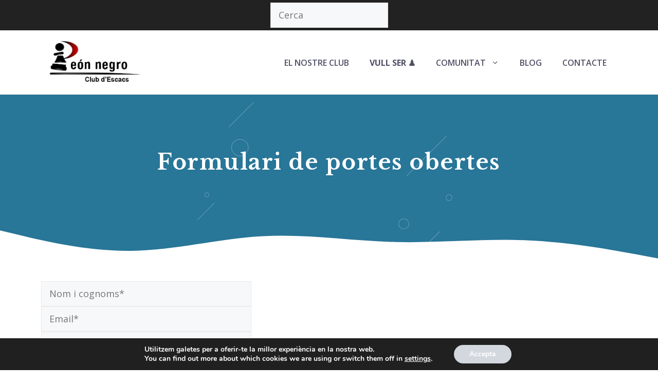

--- FILE ---
content_type: text/html
request_url: https://www.peonnegroclubescacs.com/formulari-portes-obertes/
body_size: 20653
content:
<!DOCTYPE html>
<html lang="ca" prefix="og: https://ogp.me/ns#">
<head>
<meta charset="UTF-8">
<style>img:is([sizes="auto" i], [sizes^="auto," i]) { contain-intrinsic-size: 3000px 1500px }</style>
<meta name="viewport" content="width=device-width, initial-scale=1">
<!-- Search Engine Optimization by Rank Math - https://rankmath.com/ -->
<title>Formulari de portes obertes - Peon Negro Club d&#039;Escacs</title>
<meta name="robots" content="index, follow, max-snippet:-1, max-video-preview:-1, max-image-preview:large"/>
<link rel="canonical" href="https://www.peonnegroclubescacs.com/formulari-portes-obertes/" />
<meta property="og:locale" content="ca_ES" />
<meta property="og:type" content="article" />
<meta property="og:title" content="Formulari de portes obertes - Peon Negro Club d&#039;Escacs" />
<meta property="og:url" content="https://www.peonnegroclubescacs.com/formulari-portes-obertes/" />
<meta property="og:site_name" content="Peon Negro Club d&#039;Escacs" />
<meta property="og:updated_time" content="2023-04-10T14:17:05+02:00" />
<meta property="article:published_time" content="2023-04-10T03:20:25+02:00" />
<meta property="article:modified_time" content="2023-04-10T14:17:05+02:00" />
<meta name="twitter:card" content="summary_large_image" />
<meta name="twitter:title" content="Formulari de portes obertes - Peon Negro Club d&#039;Escacs" />
<meta name="twitter:label1" content="Time to read" />
<meta name="twitter:data1" content="Less than a minute" />
<script type="application/ld+json" class="rank-math-schema">{"@context":"https://schema.org","@graph":[{"@type":["Person","Organization"],"@id":"https://www.peonnegroclubescacs.com/#person","name":"Peon Negro Club d&#039;Escacs","logo":{"@type":"ImageObject","@id":"https://www.peonnegroclubescacs.com/#logo","url":"https://www.peonnegroclubescacs.com/wp-content/uploads/2022/04/cropped-cropped-Logo-Club-300x203.jpeg","contentUrl":"https://www.peonnegroclubescacs.com/wp-content/uploads/2022/04/cropped-cropped-Logo-Club-300x203.jpeg","caption":"Peon Negro Club d&#039;Escacs","inLanguage":"ca"},"image":{"@type":"ImageObject","@id":"https://www.peonnegroclubescacs.com/#logo","url":"https://www.peonnegroclubescacs.com/wp-content/uploads/2022/04/cropped-cropped-Logo-Club-300x203.jpeg","contentUrl":"https://www.peonnegroclubescacs.com/wp-content/uploads/2022/04/cropped-cropped-Logo-Club-300x203.jpeg","caption":"Peon Negro Club d&#039;Escacs","inLanguage":"ca"}},{"@type":"WebSite","@id":"https://www.peonnegroclubescacs.com/#website","url":"https://www.peonnegroclubescacs.com","name":"Peon Negro Club d&#039;Escacs","publisher":{"@id":"https://www.peonnegroclubescacs.com/#person"},"inLanguage":"ca"},{"@type":"WebPage","@id":"https://www.peonnegroclubescacs.com/formulari-portes-obertes/#webpage","url":"https://www.peonnegroclubescacs.com/formulari-portes-obertes/","name":"Formulari de portes obertes - Peon Negro Club d&#039;Escacs","datePublished":"2023-04-10T03:20:25+02:00","dateModified":"2023-04-10T14:17:05+02:00","isPartOf":{"@id":"https://www.peonnegroclubescacs.com/#website"},"inLanguage":"ca"},{"@type":"Person","@id":"https://www.peonnegroclubescacs.com/author/sergiovela/","name":"Sergio Vela","url":"https://www.peonnegroclubescacs.com/author/sergiovela/","image":{"@type":"ImageObject","@id":"https://secure.gravatar.com/avatar/e8d634e85945d70bb4131efe36a376fbb1310fcbd206c49dd748cf2ca1cdb991?s=96&amp;d=mm&amp;r=g","url":"https://secure.gravatar.com/avatar/e8d634e85945d70bb4131efe36a376fbb1310fcbd206c49dd748cf2ca1cdb991?s=96&amp;d=mm&amp;r=g","caption":"Sergio Vela","inLanguage":"ca"}},{"@type":"Article","headline":"Formulari de portes obertes - Peon Negro Club d&#039;Escacs","datePublished":"2023-04-10T03:20:25+02:00","dateModified":"2023-04-10T14:17:05+02:00","author":{"@id":"https://www.peonnegroclubescacs.com/author/sergiovela/","name":"Sergio Vela"},"publisher":{"@id":"https://www.peonnegroclubescacs.com/#person"},"name":"Formulari de portes obertes - Peon Negro Club d&#039;Escacs","@id":"https://www.peonnegroclubescacs.com/formulari-portes-obertes/#richSnippet","isPartOf":{"@id":"https://www.peonnegroclubescacs.com/formulari-portes-obertes/#webpage"},"inLanguage":"ca","mainEntityOfPage":{"@id":"https://www.peonnegroclubescacs.com/formulari-portes-obertes/#webpage"}}]}</script>
<!-- /Rank Math WordPress SEO plugin -->
<link rel='dns-prefetch' href='//www.googletagmanager.com' />
<link href='https://fonts.gstatic.com' crossorigin rel='preconnect' />
<link href='https://fonts.googleapis.com' crossorigin rel='preconnect' />
<link rel="alternate" type="application/rss+xml" title="Peon Negro Club d&#039;Escacs &raquo; Canal d&#039;informació" href="https://www.peonnegroclubescacs.com/feed/" />
<link rel="alternate" type="application/rss+xml" title="Peon Negro Club d&#039;Escacs &raquo; Canal dels comentaris" href="https://www.peonnegroclubescacs.com/comments/feed/" />
<link rel='stylesheet' id='wp-block-library-css' href='//www.peonnegroclubescacs.com/wp-content/cache/wpfc-minified/1fvgps5s/aurt.css' media='all' />
<style id='classic-theme-styles-inline-css'>
/*! This file is auto-generated */
.wp-block-button__link{color:#fff;background-color:#32373c;border-radius:9999px;box-shadow:none;text-decoration:none;padding:calc(.667em + 2px) calc(1.333em + 2px);font-size:1.125em}.wp-block-file__button{background:#32373c;color:#fff;text-decoration:none}
</style>
<style id='global-styles-inline-css'>
:root{--wp--preset--aspect-ratio--square: 1;--wp--preset--aspect-ratio--4-3: 4/3;--wp--preset--aspect-ratio--3-4: 3/4;--wp--preset--aspect-ratio--3-2: 3/2;--wp--preset--aspect-ratio--2-3: 2/3;--wp--preset--aspect-ratio--16-9: 16/9;--wp--preset--aspect-ratio--9-16: 9/16;--wp--preset--color--black: #000000;--wp--preset--color--cyan-bluish-gray: #abb8c3;--wp--preset--color--white: #ffffff;--wp--preset--color--pale-pink: #f78da7;--wp--preset--color--vivid-red: #cf2e2e;--wp--preset--color--luminous-vivid-orange: #ff6900;--wp--preset--color--luminous-vivid-amber: #fcb900;--wp--preset--color--light-green-cyan: #7bdcb5;--wp--preset--color--vivid-green-cyan: #00d084;--wp--preset--color--pale-cyan-blue: #8ed1fc;--wp--preset--color--vivid-cyan-blue: #0693e3;--wp--preset--color--vivid-purple: #9b51e0;--wp--preset--color--contrast: var(--contrast);--wp--preset--color--contrast-2: var(--contrast-2);--wp--preset--color--contrast-3: var(--contrast-3);--wp--preset--color--base: var(--base);--wp--preset--color--base-2: var(--base-2);--wp--preset--color--base-3: var(--base-3);--wp--preset--color--accent: var(--accent);--wp--preset--color--accent-2: var(--accent-2);--wp--preset--gradient--vivid-cyan-blue-to-vivid-purple: linear-gradient(135deg,rgba(6,147,227,1) 0%,rgb(155,81,224) 100%);--wp--preset--gradient--light-green-cyan-to-vivid-green-cyan: linear-gradient(135deg,rgb(122,220,180) 0%,rgb(0,208,130) 100%);--wp--preset--gradient--luminous-vivid-amber-to-luminous-vivid-orange: linear-gradient(135deg,rgba(252,185,0,1) 0%,rgba(255,105,0,1) 100%);--wp--preset--gradient--luminous-vivid-orange-to-vivid-red: linear-gradient(135deg,rgba(255,105,0,1) 0%,rgb(207,46,46) 100%);--wp--preset--gradient--very-light-gray-to-cyan-bluish-gray: linear-gradient(135deg,rgb(238,238,238) 0%,rgb(169,184,195) 100%);--wp--preset--gradient--cool-to-warm-spectrum: linear-gradient(135deg,rgb(74,234,220) 0%,rgb(151,120,209) 20%,rgb(207,42,186) 40%,rgb(238,44,130) 60%,rgb(251,105,98) 80%,rgb(254,248,76) 100%);--wp--preset--gradient--blush-light-purple: linear-gradient(135deg,rgb(255,206,236) 0%,rgb(152,150,240) 100%);--wp--preset--gradient--blush-bordeaux: linear-gradient(135deg,rgb(254,205,165) 0%,rgb(254,45,45) 50%,rgb(107,0,62) 100%);--wp--preset--gradient--luminous-dusk: linear-gradient(135deg,rgb(255,203,112) 0%,rgb(199,81,192) 50%,rgb(65,88,208) 100%);--wp--preset--gradient--pale-ocean: linear-gradient(135deg,rgb(255,245,203) 0%,rgb(182,227,212) 50%,rgb(51,167,181) 100%);--wp--preset--gradient--electric-grass: linear-gradient(135deg,rgb(202,248,128) 0%,rgb(113,206,126) 100%);--wp--preset--gradient--midnight: linear-gradient(135deg,rgb(2,3,129) 0%,rgb(40,116,252) 100%);--wp--preset--font-size--small: 13px;--wp--preset--font-size--medium: 20px;--wp--preset--font-size--large: 36px;--wp--preset--font-size--x-large: 42px;--wp--preset--spacing--20: 0.44rem;--wp--preset--spacing--30: 0.67rem;--wp--preset--spacing--40: 1rem;--wp--preset--spacing--50: 1.5rem;--wp--preset--spacing--60: 2.25rem;--wp--preset--spacing--70: 3.38rem;--wp--preset--spacing--80: 5.06rem;--wp--preset--shadow--natural: 6px 6px 9px rgba(0, 0, 0, 0.2);--wp--preset--shadow--deep: 12px 12px 50px rgba(0, 0, 0, 0.4);--wp--preset--shadow--sharp: 6px 6px 0px rgba(0, 0, 0, 0.2);--wp--preset--shadow--outlined: 6px 6px 0px -3px rgba(255, 255, 255, 1), 6px 6px rgba(0, 0, 0, 1);--wp--preset--shadow--crisp: 6px 6px 0px rgba(0, 0, 0, 1);}:where(.is-layout-flex){gap: 0.5em;}:where(.is-layout-grid){gap: 0.5em;}body .is-layout-flex{display: flex;}.is-layout-flex{flex-wrap: wrap;align-items: center;}.is-layout-flex > :is(*, div){margin: 0;}body .is-layout-grid{display: grid;}.is-layout-grid > :is(*, div){margin: 0;}:where(.wp-block-columns.is-layout-flex){gap: 2em;}:where(.wp-block-columns.is-layout-grid){gap: 2em;}:where(.wp-block-post-template.is-layout-flex){gap: 1.25em;}:where(.wp-block-post-template.is-layout-grid){gap: 1.25em;}.has-black-color{color: var(--wp--preset--color--black) !important;}.has-cyan-bluish-gray-color{color: var(--wp--preset--color--cyan-bluish-gray) !important;}.has-white-color{color: var(--wp--preset--color--white) !important;}.has-pale-pink-color{color: var(--wp--preset--color--pale-pink) !important;}.has-vivid-red-color{color: var(--wp--preset--color--vivid-red) !important;}.has-luminous-vivid-orange-color{color: var(--wp--preset--color--luminous-vivid-orange) !important;}.has-luminous-vivid-amber-color{color: var(--wp--preset--color--luminous-vivid-amber) !important;}.has-light-green-cyan-color{color: var(--wp--preset--color--light-green-cyan) !important;}.has-vivid-green-cyan-color{color: var(--wp--preset--color--vivid-green-cyan) !important;}.has-pale-cyan-blue-color{color: var(--wp--preset--color--pale-cyan-blue) !important;}.has-vivid-cyan-blue-color{color: var(--wp--preset--color--vivid-cyan-blue) !important;}.has-vivid-purple-color{color: var(--wp--preset--color--vivid-purple) !important;}.has-black-background-color{background-color: var(--wp--preset--color--black) !important;}.has-cyan-bluish-gray-background-color{background-color: var(--wp--preset--color--cyan-bluish-gray) !important;}.has-white-background-color{background-color: var(--wp--preset--color--white) !important;}.has-pale-pink-background-color{background-color: var(--wp--preset--color--pale-pink) !important;}.has-vivid-red-background-color{background-color: var(--wp--preset--color--vivid-red) !important;}.has-luminous-vivid-orange-background-color{background-color: var(--wp--preset--color--luminous-vivid-orange) !important;}.has-luminous-vivid-amber-background-color{background-color: var(--wp--preset--color--luminous-vivid-amber) !important;}.has-light-green-cyan-background-color{background-color: var(--wp--preset--color--light-green-cyan) !important;}.has-vivid-green-cyan-background-color{background-color: var(--wp--preset--color--vivid-green-cyan) !important;}.has-pale-cyan-blue-background-color{background-color: var(--wp--preset--color--pale-cyan-blue) !important;}.has-vivid-cyan-blue-background-color{background-color: var(--wp--preset--color--vivid-cyan-blue) !important;}.has-vivid-purple-background-color{background-color: var(--wp--preset--color--vivid-purple) !important;}.has-black-border-color{border-color: var(--wp--preset--color--black) !important;}.has-cyan-bluish-gray-border-color{border-color: var(--wp--preset--color--cyan-bluish-gray) !important;}.has-white-border-color{border-color: var(--wp--preset--color--white) !important;}.has-pale-pink-border-color{border-color: var(--wp--preset--color--pale-pink) !important;}.has-vivid-red-border-color{border-color: var(--wp--preset--color--vivid-red) !important;}.has-luminous-vivid-orange-border-color{border-color: var(--wp--preset--color--luminous-vivid-orange) !important;}.has-luminous-vivid-amber-border-color{border-color: var(--wp--preset--color--luminous-vivid-amber) !important;}.has-light-green-cyan-border-color{border-color: var(--wp--preset--color--light-green-cyan) !important;}.has-vivid-green-cyan-border-color{border-color: var(--wp--preset--color--vivid-green-cyan) !important;}.has-pale-cyan-blue-border-color{border-color: var(--wp--preset--color--pale-cyan-blue) !important;}.has-vivid-cyan-blue-border-color{border-color: var(--wp--preset--color--vivid-cyan-blue) !important;}.has-vivid-purple-border-color{border-color: var(--wp--preset--color--vivid-purple) !important;}.has-vivid-cyan-blue-to-vivid-purple-gradient-background{background: var(--wp--preset--gradient--vivid-cyan-blue-to-vivid-purple) !important;}.has-light-green-cyan-to-vivid-green-cyan-gradient-background{background: var(--wp--preset--gradient--light-green-cyan-to-vivid-green-cyan) !important;}.has-luminous-vivid-amber-to-luminous-vivid-orange-gradient-background{background: var(--wp--preset--gradient--luminous-vivid-amber-to-luminous-vivid-orange) !important;}.has-luminous-vivid-orange-to-vivid-red-gradient-background{background: var(--wp--preset--gradient--luminous-vivid-orange-to-vivid-red) !important;}.has-very-light-gray-to-cyan-bluish-gray-gradient-background{background: var(--wp--preset--gradient--very-light-gray-to-cyan-bluish-gray) !important;}.has-cool-to-warm-spectrum-gradient-background{background: var(--wp--preset--gradient--cool-to-warm-spectrum) !important;}.has-blush-light-purple-gradient-background{background: var(--wp--preset--gradient--blush-light-purple) !important;}.has-blush-bordeaux-gradient-background{background: var(--wp--preset--gradient--blush-bordeaux) !important;}.has-luminous-dusk-gradient-background{background: var(--wp--preset--gradient--luminous-dusk) !important;}.has-pale-ocean-gradient-background{background: var(--wp--preset--gradient--pale-ocean) !important;}.has-electric-grass-gradient-background{background: var(--wp--preset--gradient--electric-grass) !important;}.has-midnight-gradient-background{background: var(--wp--preset--gradient--midnight) !important;}.has-small-font-size{font-size: var(--wp--preset--font-size--small) !important;}.has-medium-font-size{font-size: var(--wp--preset--font-size--medium) !important;}.has-large-font-size{font-size: var(--wp--preset--font-size--large) !important;}.has-x-large-font-size{font-size: var(--wp--preset--font-size--x-large) !important;}
:where(.wp-block-post-template.is-layout-flex){gap: 1.25em;}:where(.wp-block-post-template.is-layout-grid){gap: 1.25em;}
:where(.wp-block-columns.is-layout-flex){gap: 2em;}:where(.wp-block-columns.is-layout-grid){gap: 2em;}
:root :where(.wp-block-pullquote){font-size: 1.5em;line-height: 1.6;}
</style>
<style>.wpcf7 .screen-reader-response {
position: absolute;
overflow: hidden;
clip: rect(1px, 1px, 1px, 1px);
clip-path: inset(50%);
height: 1px;
width: 1px;
margin: -1px;
padding: 0;
border: 0;
word-wrap: normal !important;
}
.wpcf7 .hidden-fields-container {
display: none;
}
.wpcf7 form .wpcf7-response-output {
margin: 2em 0.5em 1em;
padding: 0.2em 1em;
border: 2px solid #00a0d2; }
.wpcf7 form.init .wpcf7-response-output,
.wpcf7 form.resetting .wpcf7-response-output,
.wpcf7 form.submitting .wpcf7-response-output {
display: none;
}
.wpcf7 form.sent .wpcf7-response-output {
border-color: #46b450; }
.wpcf7 form.failed .wpcf7-response-output,
.wpcf7 form.aborted .wpcf7-response-output {
border-color: #dc3232; }
.wpcf7 form.spam .wpcf7-response-output {
border-color: #f56e28; }
.wpcf7 form.invalid .wpcf7-response-output,
.wpcf7 form.unaccepted .wpcf7-response-output,
.wpcf7 form.payment-required .wpcf7-response-output {
border-color: #ffb900; }
.wpcf7-form-control-wrap {
position: relative;
}
.wpcf7-not-valid-tip {
color: #dc3232; font-size: 1em;
font-weight: normal;
display: block;
}
.use-floating-validation-tip .wpcf7-not-valid-tip {
position: relative;
top: -2ex;
left: 1em;
z-index: 100;
border: 1px solid #dc3232;
background: #fff;
padding: .2em .8em;
width: 24em;
}
.wpcf7-list-item {
display: inline-block;
margin: 0 0 0 1em;
}
.wpcf7-list-item-label::before,
.wpcf7-list-item-label::after {
content: " ";
}
.wpcf7-spinner {
visibility: hidden;
display: inline-block;
background-color: #23282d; opacity: 0.75;
width: 24px;
height: 24px;
border: none;
border-radius: 100%;
padding: 0;
margin: 0 24px;
position: relative;
}
form.submitting .wpcf7-spinner {
visibility: visible;
}
.wpcf7-spinner::before {
content: '';
position: absolute;
background-color: #fbfbfc; top: 4px;
left: 4px;
width: 6px;
height: 6px;
border: none;
border-radius: 100%;
transform-origin: 8px 8px;
animation-name: spin;
animation-duration: 1000ms;
animation-timing-function: linear;
animation-iteration-count: infinite;
}
@media (prefers-reduced-motion: reduce) {
.wpcf7-spinner::before {
animation-name: blink;
animation-duration: 2000ms;
}
}
@keyframes spin {
from {
transform: rotate(0deg);
}
to {
transform: rotate(360deg);
}
}
@keyframes blink {
from {
opacity: 0;
}
50% {
opacity: 1;
}
to {
opacity: 0;
}
}
.wpcf7 [inert] {
opacity: 0.5;
}
.wpcf7 input[type="file"] {
cursor: pointer;
}
.wpcf7 input[type="file"]:disabled {
cursor: default;
}
.wpcf7 .wpcf7-submit:disabled {
cursor: not-allowed;
}
.wpcf7 input[type="url"],
.wpcf7 input[type="email"],
.wpcf7 input[type="tel"] {
direction: ltr;
}
.wpcf7-reflection > output {
display: list-item;
list-style: none;
}
.wpcf7-reflection > output[hidden] {
display: none;
}</style>
<style id='contact-form-7-inline-css'>
.wpcf7 .wpcf7-recaptcha iframe {margin-bottom: 0;}.wpcf7 .wpcf7-recaptcha[data-align="center"] > div {margin: 0 auto;}.wpcf7 .wpcf7-recaptcha[data-align="right"] > div {margin: 0 0 0 auto;}
</style>
<style>.uag-blocks-common-selector{z-index:var(--z-index-desktop) !important}@media (max-width: 976px){.uag-blocks-common-selector{z-index:var(--z-index-tablet) !important}}@media (max-width: 767px){.uag-blocks-common-selector{z-index:var(--z-index-mobile) !important}}
.wp-block-uagb-image{display:flex}.wp-block-uagb-image__figure{position:relative;display:flex;flex-direction:column;max-width:100%;height:auto;margin:0}.wp-block-uagb-image__figure img{height:auto;display:flex;max-width:100%;transition:box-shadow 0.2s ease}.wp-block-uagb-image__figure>a{display:inline-block}.wp-block-uagb-image__figure figcaption{text-align:center;margin-top:0.5em;margin-bottom:1em}.wp-block-uagb-image .components-placeholder.block-editor-media-placeholder .components-placeholder__instructions{align-self:center}.wp-block-uagb-image--align-left{text-align:left}.wp-block-uagb-image--align-right{text-align:right}.wp-block-uagb-image--align-center{text-align:center}.wp-block-uagb-image--align-full .wp-block-uagb-image__figure{margin-left:calc(50% - 50vw);margin-right:calc(50% - 50vw);max-width:100vw;width:100vw;height:auto}.wp-block-uagb-image--align-full .wp-block-uagb-image__figure img{height:auto;width:100% !important}.wp-block-uagb-image--align-wide .wp-block-uagb-image__figure img{height:auto;width:100%}.wp-block-uagb-image--layout-overlay__color-wrapper{position:absolute;left:0;top:0;right:0;bottom:0;opacity:0.2;background:rgba(0,0,0,0.5);transition:opacity 0.35s ease-in-out}.wp-block-uagb-image--layout-overlay-link{position:absolute;left:0;right:0;bottom:0;top:0}.wp-block-uagb-image--layout-overlay .wp-block-uagb-image__figure:hover .wp-block-uagb-image--layout-overlay__color-wrapper{opacity:1}.wp-block-uagb-image--layout-overlay__inner{position:absolute;left:15px;right:15px;bottom:15px;top:15px;display:flex;align-items:center;justify-content:center;flex-direction:column;border-color:#fff;transition:0.35s ease-in-out}.wp-block-uagb-image--layout-overlay__inner.top-left,.wp-block-uagb-image--layout-overlay__inner.top-center,.wp-block-uagb-image--layout-overlay__inner.top-right{justify-content:flex-start}.wp-block-uagb-image--layout-overlay__inner.bottom-left,.wp-block-uagb-image--layout-overlay__inner.bottom-center,.wp-block-uagb-image--layout-overlay__inner.bottom-right{justify-content:flex-end}.wp-block-uagb-image--layout-overlay__inner.top-left,.wp-block-uagb-image--layout-overlay__inner.center-left,.wp-block-uagb-image--layout-overlay__inner.bottom-left{align-items:flex-start}.wp-block-uagb-image--layout-overlay__inner.top-right,.wp-block-uagb-image--layout-overlay__inner.center-right,.wp-block-uagb-image--layout-overlay__inner.bottom-right{align-items:flex-end}.wp-block-uagb-image--layout-overlay__inner .uagb-image-heading{color:#fff;transition:transform 0.35s, opacity 0.35s ease-in-out;transform:translate3d(0, 24px, 0);margin:0;line-height:1em}.wp-block-uagb-image--layout-overlay__inner .uagb-image-separator{width:30%;border-top-width:2px;border-top-color:#fff;border-top-style:solid;margin-bottom:10px;opacity:0;transition:transform 0.4s, opacity 0.4s ease-in-out;transform:translate3d(0, 30px, 0)}.wp-block-uagb-image--layout-overlay__inner .uagb-image-caption{opacity:0;overflow:visible;color:#fff;transition:transform 0.45s, opacity 0.45s ease-in-out;transform:translate3d(0, 35px, 0)}.wp-block-uagb-image--layout-overlay__inner:hover .uagb-image-heading,.wp-block-uagb-image--layout-overlay__inner:hover .uagb-image-separator,.wp-block-uagb-image--layout-overlay__inner:hover .uagb-image-caption{opacity:1;transform:translate3d(0, 0, 0)}.wp-block-uagb-image--effect-zoomin .wp-block-uagb-image__figure img,.wp-block-uagb-image--effect-zoomin .wp-block-uagb-image__figure .wp-block-uagb-image--layout-overlay__color-wrapper{transform:scale(1);transition:transform 0.35s ease-in-out}.wp-block-uagb-image--effect-zoomin .wp-block-uagb-image__figure:hover img,.wp-block-uagb-image--effect-zoomin .wp-block-uagb-image__figure:hover .wp-block-uagb-image--layout-overlay__color-wrapper{transform:scale(1.05)}.wp-block-uagb-image--effect-slide .wp-block-uagb-image__figure img,.wp-block-uagb-image--effect-slide .wp-block-uagb-image__figure .wp-block-uagb-image--layout-overlay__color-wrapper{width:calc(100% + 40px) !important;max-width:none !important;transform:translate3d(-40px, 0, 0);transition:transform 0.35s ease-in-out}.wp-block-uagb-image--effect-slide .wp-block-uagb-image__figure:hover img,.wp-block-uagb-image--effect-slide .wp-block-uagb-image__figure:hover .wp-block-uagb-image--layout-overlay__color-wrapper{transform:translate3d(0, 0, 0)}.wp-block-uagb-image--effect-grayscale img{filter:grayscale(0%);transition:0.35s ease-in-out}.wp-block-uagb-image--effect-grayscale:hover img{filter:grayscale(100%)}.wp-block-uagb-image--effect-blur img{filter:blur(0);transition:0.35s ease-in-out}.wp-block-uagb-image--effect-blur:hover img{filter:blur(3px)}
.uagb-block-78e3dbc4.wp-block-uagb-image{text-align: center;justify-content: center;align-self: center;}.uagb-block-78e3dbc4 .wp-block-uagb-image__figure{align-items: center;}.uagb-block-78e3dbc4.wp-block-uagb-image--layout-default figure img{box-shadow: 0px 0px 0 #00000070;}.uagb-block-78e3dbc4.wp-block-uagb-image .wp-block-uagb-image__figure figcaption{font-style: normal;align-self: center;}.uagb-block-78e3dbc4.wp-block-uagb-image--layout-overlay figure img{box-shadow: 0px 0px 0 #00000070;}.uagb-block-78e3dbc4.wp-block-uagb-image--layout-overlay .wp-block-uagb-image--layout-overlay__color-wrapper{opacity: 0.2;}.uagb-block-78e3dbc4.wp-block-uagb-image--layout-overlay .wp-block-uagb-image--layout-overlay__inner{left: 15px;right: 15px;top: 15px;bottom: 15px;}.uagb-block-78e3dbc4.wp-block-uagb-image--layout-overlay .wp-block-uagb-image--layout-overlay__inner .uagb-image-heading{font-style: normal;color: #fff;opacity: 1;}.uagb-block-78e3dbc4.wp-block-uagb-image--layout-overlay .wp-block-uagb-image--layout-overlay__inner .uagb-image-heading a{color: #fff;}.uagb-block-78e3dbc4.wp-block-uagb-image--layout-overlay .wp-block-uagb-image--layout-overlay__inner .uagb-image-caption{opacity: 0;}.uagb-block-78e3dbc4.wp-block-uagb-image--layout-overlay .wp-block-uagb-image__figure:hover .wp-block-uagb-image--layout-overlay__color-wrapper{opacity: 1;}.uagb-block-78e3dbc4.wp-block-uagb-image .wp-block-uagb-image--layout-overlay__inner .uagb-image-separator{width: 30%;border-top-width: 2px;border-top-color: #fff;opacity: 0;}.uagb-block-78e3dbc4.wp-block-uagb-image .wp-block-uagb-image__figure img{width: 196px;height: auto;}.uagb-block-78e3dbc4.wp-block-uagb-image .wp-block-uagb-image__figure:hover .wp-block-uagb-image--layout-overlay__inner .uagb-image-caption{opacity: 1;}.uagb-block-78e3dbc4.wp-block-uagb-image .wp-block-uagb-image__figure:hover .wp-block-uagb-image--layout-overlay__inner .uagb-image-separator{opacity: 1;}.uagb-block-78e3dbc4.wp-block-uagb-image--layout-default figure:hover img{box-shadow: 0px 0px 0 #00000070;}.uagb-block-78e3dbc4.wp-block-uagb-image--layout-overlay figure:hover img{box-shadow: 0px 0px 0 #00000070;}@media only screen and (max-width: 976px) {.uagb-block-78e3dbc4.wp-block-uagb-image .wp-block-uagb-image__figure img{width: 196px;height: auto;}}@media only screen and (max-width: 767px) {.uagb-block-78e3dbc4.wp-block-uagb-image .wp-block-uagb-image__figure img{width: 196px;height: auto;}}</style>
<style>.footer-widgets-container{padding:40px}.inside-footer-widgets{display:flex}.inside-footer-widgets>div{flex:1 1 0}.site-footer .footer-widgets-container .inner-padding{padding:0 0 0 40px}.site-footer .footer-widgets-container .inside-footer-widgets{margin-left:-40px}.top-bar{font-weight:400;text-transform:none;font-size:13px}.top-bar .inside-top-bar{display:flex;align-items:center;flex-wrap:wrap}.top-bar .inside-top-bar .widget{padding:0;display:inline-block;margin-bottom:0}.top-bar .inside-top-bar .textwidget p:last-child{margin:0}.top-bar .widget-title{display:none}.top-bar .widget{margin:0 10px}.top-bar .widget_nav_menu>div>ul{display:flex;align-items:center}.top-bar .widget_nav_menu li{margin:0 10px;padding:0}.top-bar .widget_nav_menu li:first-child{margin-left:0}.top-bar .widget_nav_menu li:last-child{margin-right:0}.top-bar .widget_nav_menu li ul{display:none}.inside-top-bar{padding:10px 40px}div.top-bar .widget{margin-bottom:0}.top-bar-align-right .widget{margin-right:0}.top-bar-align-right .widget:first-child{margin-left:auto}.top-bar-align-right .widget:nth-child(2n){order:-20}.top-bar-align-right .widget:nth-child(2){margin-left:0}.top-bar-align-left .widget{margin-left:0}.top-bar-align-left .widget:nth-child(odd){order:-20}.top-bar-align-left .widget:nth-child(2){margin-left:auto}.top-bar-align-left .widget:last-child{margin-right:0}.top-bar-align-center .widget:first-child{margin-left:auto}.top-bar-align-center .widget:last-child{margin-right:auto}.top-bar-align-center .widget:not(:first-child):not(:last-child){margin:0 5px}.footer-bar-active .footer-bar .widget{padding:0}.footer-bar .widget_nav_menu>div>ul{display:flex;align-items:center;flex-wrap:wrap}.footer-bar .widget_nav_menu li{margin:0 10px;padding:0}.footer-bar .widget_nav_menu li:first-child{margin-left:0}.footer-bar .widget_nav_menu li:last-child{margin-right:0}.footer-bar .widget_nav_menu li ul{display:none}.footer-bar .textwidget p:last-child{margin:0}.footer-bar .widget-title{display:none}.footer-bar-align-right .copyright-bar{order:-20;margin-right:auto}.footer-bar-align-left .copyright-bar{margin-left:auto}.footer-bar-align-center .inside-site-info{flex-direction:column}.footer-bar-align-center .footer-bar{margin-bottom:10px}.site-footer:not(.footer-bar-active) .copyright-bar{margin:0 auto}@media (max-width:768px){.top-bar .inside-top-bar{justify-content:center}.top-bar .inside-top-bar>.widget{order:1;margin:0 10px}.top-bar .inside-top-bar:first-child{margin-left:auto}.top-bar .inside-top-bar:last-child{margin-right:auto}.top-bar .widget_nav_menu li{padding:5px 0}.top-bar-align-center{text-align:center}.inside-footer-widgets{flex-direction:column}.inside-footer-widgets>div:not(:last-child){margin-bottom:40px}.site-footer .footer-widgets .footer-widgets-container .inside-footer-widgets{margin:0}.site-footer .footer-widgets .footer-widgets-container .inner-padding{padding:0}.footer-bar-active .inside-site-info{flex-direction:column}.footer-bar-active .footer-bar{margin-bottom:10px}.footer-bar .widget_nav_menu>div>ul{justify-content:center}.footer-bar .widget_nav_menu li{padding:5px 0}.footer-bar .widget_nav_menu li:first-child{margin-left:10px}.footer-bar .widget_nav_menu li:last-child{margin-right:10px}.footer-bar-align-left .copyright-bar{margin-left:0}.footer-bar-align-right .copyright-bar{order:unset;margin-right:0}}</style>
<link rel='stylesheet' id='generate-style-css' href='//www.peonnegroclubescacs.com/wp-content/cache/wpfc-minified/cg5b2e0/aurt.css' media='all' />
<style id='generate-style-inline-css'>
body{background-color:var(--base-3);color:var(--contrast-2);}a{color:var(--accent-2);}a:hover, a:focus, a:active{color:var(--accent);}.wp-block-group__inner-container{max-width:1200px;margin-left:auto;margin-right:auto;}@media (max-width: 500px) and (min-width: 789px){.inside-header{display:flex;flex-direction:column;align-items:center;}.site-logo, .site-branding{margin-bottom:1.5em;}#site-navigation{margin:0 auto;}.header-widget{margin-top:1.5em;}}.site-header .header-image{width:200px;}:root{--contrast:#222222;--contrast-2:#4f4f65;--contrast-3:#68687b;--base:#eaeaea;--base-2:#f7f8f9;--base-3:#ffffff;--accent:rgba(184,22,65,0.93);--accent-2:#287698;}:root .has-contrast-color{color:var(--contrast);}:root .has-contrast-background-color{background-color:var(--contrast);}:root .has-contrast-2-color{color:var(--contrast-2);}:root .has-contrast-2-background-color{background-color:var(--contrast-2);}:root .has-contrast-3-color{color:var(--contrast-3);}:root .has-contrast-3-background-color{background-color:var(--contrast-3);}:root .has-base-color{color:var(--base);}:root .has-base-background-color{background-color:var(--base);}:root .has-base-2-color{color:var(--base-2);}:root .has-base-2-background-color{background-color:var(--base-2);}:root .has-base-3-color{color:var(--base-3);}:root .has-base-3-background-color{background-color:var(--base-3);}:root .has-accent-color{color:var(--accent);}:root .has-accent-background-color{background-color:var(--accent);}:root .has-accent-2-color{color:var(--accent-2);}:root .has-accent-2-background-color{background-color:var(--accent-2);}h1{font-family:Libre Baskerville, serif;font-weight:900;font-size:42px;letter-spacing:1.5px;line-height:1.5em;}@media (max-width:768px){h1{font-size:35px;}}h2{font-family:Libre Baskerville, serif;font-weight:900;font-size:36px;line-height:1.5em;}@media (max-width:768px){h2{font-size:32px;}}h3{font-family:Libre Baskerville, serif;font-weight:900;font-size:30px;line-height:1.5em;}@media (max-width: 1024px){h3{font-size:28px;}}@media (max-width:768px){h3{font-size:26px;}}h4{font-family:Open Sans, sans-serif;font-weight:900;font-size:26px;line-height:1.5em;}@media (max-width: 1024px){h4{font-size:24px;}}h5{font-family:Open Sans, sans-serif;font-weight:900;font-size:20px;line-height:1.5em;}h6{font-family:Open Sans, sans-serif;font-weight:900;font-size:17px;line-height:1.5em;}body, button, input, select, textarea{font-family:Open Sans, sans-serif;font-size:18px;}body{line-height:1.7;}.main-title{font-family:Libre Baskerville, serif;text-transform:uppercase;font-size:30px;}.main-navigation a, .main-navigation .menu-toggle, .main-navigation .menu-bar-items{font-weight:600;text-transform:capitalize;font-size:16px;}.widget-title{font-family:Libre Baskerville, serif;font-weight:700;font-size:24px;}.main-navigation .main-nav ul ul li a{font-family:inherit;text-transform:capitalize;font-size:13px;}.top-bar{background-color:var(--contrast);color:#ffffff;}.top-bar a{color:#ffffff;}.top-bar a:hover{color:var(--base-3);}.site-header{background-color:var(--base-3);}.main-title a,.main-title a:hover{color:var(--contrast-2);}.site-description{color:#757575;}.main-navigation .main-nav ul li a, .main-navigation .menu-toggle, .main-navigation .menu-bar-items{color:var(--contrast-2);}.main-navigation .main-nav ul li:not([class*="current-menu-"]):hover > a, .main-navigation .main-nav ul li:not([class*="current-menu-"]):focus > a, .main-navigation .main-nav ul li.sfHover:not([class*="current-menu-"]) > a, .main-navigation .menu-bar-item:hover > a, .main-navigation .menu-bar-item.sfHover > a{color:var(--contrast-2);}button.menu-toggle:hover,button.menu-toggle:focus{color:var(--contrast-2);}.main-navigation .main-nav ul li[class*="current-menu-"] > a{color:var(--contrast);}.navigation-search input[type="search"],.navigation-search input[type="search"]:active, .navigation-search input[type="search"]:focus, .main-navigation .main-nav ul li.search-item.active > a, .main-navigation .menu-bar-items .search-item.active > a{color:var(--contrast-2);background-color:var(--base-2);opacity:1;}.main-navigation ul ul{background-color:var(--base-2);}.main-navigation .main-nav ul ul li:not([class*="current-menu-"]):hover > a,.main-navigation .main-nav ul ul li:not([class*="current-menu-"]):focus > a, .main-navigation .main-nav ul ul li.sfHover:not([class*="current-menu-"]) > a{color:var(--contrast-2);background-color:var(--base);}.main-navigation .main-nav ul ul li[class*="current-menu-"] > a{color:var(--contrast-2);background-color:var(--base-3);}.separate-containers .inside-article, .separate-containers .comments-area, .separate-containers .page-header, .one-container .container, .separate-containers .paging-navigation, .inside-page-header{color:var(--contrast-2);background-color:var(--base-3);}.inside-article a,.paging-navigation a,.comments-area a,.page-header a{color:var(--accent-2);}.inside-article a:hover,.paging-navigation a:hover,.comments-area a:hover,.page-header a:hover{color:var(--accent);}.entry-title a{color:var(--contrast);}.entry-title a:hover{color:var(--contrast-2);}.entry-meta{color:#595959;}h1{color:var(--contrast-2);}h2{color:var(--contrast-2);}h3{color:var(--contrast-2);}h4{color:var(--contrast-2);}h5{color:var(--contrast-2);}h6{color:var(--contrast-2);}.sidebar .widget{background-color:var(--base-3);}.footer-widgets{background-color:var(--base-3);}.footer-widgets .widget-title{color:var(--contrast-2);}.site-info{color:var(--base-3);background-color:rgba(104,104,122,0.57);}.site-info a{color:var(--base-3);}.site-info a:hover{color:var(--base);}.footer-bar .widget_nav_menu .current-menu-item a{color:var(--base);}input[type="text"],input[type="email"],input[type="url"],input[type="password"],input[type="search"],input[type="tel"],input[type="number"],textarea,select{color:var(--contrast-2);background-color:var(--base-2);border-color:var(--base);}input[type="text"]:focus,input[type="email"]:focus,input[type="url"]:focus,input[type="password"]:focus,input[type="search"]:focus,input[type="tel"]:focus,input[type="number"]:focus,textarea:focus,select:focus{color:var(--contrast-2);background-color:var(--base-3);border-color:var(--base);}button,html input[type="button"],input[type="reset"],input[type="submit"],a.button,a.wp-block-button__link:not(.has-background){color:var(--base-3);background-color:var(--contrast-2);}button:hover,html input[type="button"]:hover,input[type="reset"]:hover,input[type="submit"]:hover,a.button:hover,button:focus,html input[type="button"]:focus,input[type="reset"]:focus,input[type="submit"]:focus,a.button:focus,a.wp-block-button__link:not(.has-background):active,a.wp-block-button__link:not(.has-background):focus,a.wp-block-button__link:not(.has-background):hover{color:var(--base-3);background-color:var(--accent-2);}a.generate-back-to-top{background-color:rgba( 0,0,0,0.4 );color:#ffffff;}a.generate-back-to-top:hover,a.generate-back-to-top:focus{background-color:rgba( 0,0,0,0.6 );color:#ffffff;}:root{--gp-search-modal-bg-color:var(--base-3);--gp-search-modal-text-color:var(--contrast);--gp-search-modal-overlay-bg-color:rgba(0,0,0,0.2);}@media (max-width: 788px){.main-navigation .menu-bar-item:hover > a, .main-navigation .menu-bar-item.sfHover > a{background:none;color:var(--contrast-2);}}.inside-top-bar{padding:5px;}.nav-below-header .main-navigation .inside-navigation.grid-container, .nav-above-header .main-navigation .inside-navigation.grid-container{padding:0px 20px 0px 20px;}.site-main .wp-block-group__inner-container{padding:40px;}.separate-containers .paging-navigation{padding-top:20px;padding-bottom:20px;}.entry-content .alignwide, body:not(.no-sidebar) .entry-content .alignfull{margin-left:-40px;width:calc(100% + 80px);max-width:calc(100% + 80px);}.main-navigation ul ul{width:225px;}.rtl .menu-item-has-children .dropdown-menu-toggle{padding-left:20px;}.rtl .main-navigation .main-nav ul li.menu-item-has-children > a{padding-right:20px;}@media (max-width:768px){.separate-containers .inside-article, .separate-containers .comments-area, .separate-containers .page-header, .separate-containers .paging-navigation, .one-container .site-content, .inside-page-header{padding:30px;}.site-main .wp-block-group__inner-container{padding:30px;}.inside-top-bar{padding-right:30px;padding-left:30px;}.inside-header{padding-right:30px;padding-left:30px;}.widget-area .widget{padding-top:30px;padding-right:30px;padding-bottom:30px;padding-left:30px;}.footer-widgets-container{padding-top:30px;padding-right:30px;padding-bottom:30px;padding-left:30px;}.inside-site-info{padding-right:30px;padding-left:30px;}.entry-content .alignwide, body:not(.no-sidebar) .entry-content .alignfull{margin-left:-30px;width:calc(100% + 60px);max-width:calc(100% + 60px);}.one-container .site-main .paging-navigation{margin-bottom:20px;}}/* End cached CSS */.is-right-sidebar{width:30%;}.is-left-sidebar{width:30%;}.site-content .content-area{width:100%;}@media (max-width: 788px){.main-navigation .menu-toggle,.sidebar-nav-mobile:not(#sticky-placeholder){display:block;}.main-navigation ul,.gen-sidebar-nav,.main-navigation:not(.slideout-navigation):not(.toggled) .main-nav > ul,.has-inline-mobile-toggle #site-navigation .inside-navigation > *:not(.navigation-search):not(.main-nav){display:none;}.nav-align-right .inside-navigation,.nav-align-center .inside-navigation{justify-content:space-between;}.has-inline-mobile-toggle .mobile-menu-control-wrapper{display:flex;flex-wrap:wrap;}.has-inline-mobile-toggle .inside-header{flex-direction:row;text-align:left;flex-wrap:wrap;}.has-inline-mobile-toggle .header-widget,.has-inline-mobile-toggle #site-navigation{flex-basis:100%;}.nav-float-left .has-inline-mobile-toggle #site-navigation{order:10;}}
.dynamic-author-image-rounded{border-radius:100%;}.dynamic-featured-image, .dynamic-author-image{vertical-align:middle;}.one-container.blog .dynamic-content-template:not(:last-child), .one-container.archive .dynamic-content-template:not(:last-child){padding-bottom:0px;}.dynamic-entry-excerpt > p:last-child{margin-bottom:0px;}
.main-navigation .main-nav ul li a,.menu-toggle,.main-navigation .menu-bar-item > a{transition: line-height 300ms ease}.main-navigation.toggled .main-nav > ul{background-color: }.sticky-enabled .gen-sidebar-nav.is_stuck .main-navigation {margin-bottom: 0px;}.sticky-enabled .gen-sidebar-nav.is_stuck {z-index: 500;}.sticky-enabled .main-navigation.is_stuck {box-shadow: 0 2px 2px -2px rgba(0, 0, 0, .2);}.navigation-stick:not(.gen-sidebar-nav) {left: 0;right: 0;width: 100% !important;}.both-sticky-menu .main-navigation:not(#mobile-header).toggled .main-nav > ul,.mobile-sticky-menu .main-navigation:not(#mobile-header).toggled .main-nav > ul,.mobile-header-sticky #mobile-header.toggled .main-nav > ul {position: absolute;left: 0;right: 0;z-index: 999;}@media (max-width: 788px){#sticky-placeholder{height:0;overflow:hidden;}.has-inline-mobile-toggle #site-navigation.toggled{margin-top:0;}.has-inline-mobile-menu #site-navigation.toggled .main-nav > ul{top:1.5em;}}.nav-float-right .navigation-stick {width: 100% !important;left: 0;}.nav-float-right .navigation-stick .navigation-branding {margin-right: auto;}.main-navigation.has-sticky-branding:not(.grid-container) .inside-navigation:not(.grid-container) .navigation-branding{margin-left: 10px;}.main-navigation.navigation-stick.has-sticky-branding .inside-navigation.grid-container{padding-left:40px;padding-right:40px;}@media (max-width:768px){.main-navigation.navigation-stick.has-sticky-branding .inside-navigation.grid-container{padding-left:0;padding-right:0;}}
@media (max-width: 788px){.main-navigation .menu-toggle,.main-navigation .mobile-bar-items a,.main-navigation .menu-bar-item > a{padding-left:0px;padding-right:0px;}.main-navigation .main-nav ul li a,.main-navigation .menu-toggle,.main-navigation .mobile-bar-items a,.main-navigation .menu-bar-item > a{line-height:20px;}.main-navigation .site-logo.navigation-logo img, .mobile-header-navigation .site-logo.mobile-header-logo img, .navigation-search input[type="search"]{height:20px;}}.main-navigation.slideout-navigation .main-nav > ul > li > a{line-height:42px;}
</style>
<link rel='stylesheet' id='generate-google-fonts-css' href='https://fonts.googleapis.com/css?family=Libre+Baskerville%3Aregular%2Citalic%2C700%7COpen+Sans%3A300%2C300italic%2Cregular%2Citalic%2C600%2C600italic%2C700%2C700italic%2C800%2C800italic&#038;display=auto&#038;ver=3.6.0' media='all' />
<style id='generateblocks-inline-css'>
.gb-container-9fcbb819{position:relative;overflow-x:hidden;overflow-y:hidden;background-color:var(--accent-2);}.gb-container-9fcbb819:before{content:"";background-image:url(https://www.peonnegroclubescacs.com/wp-content/uploads/vector_background.svg);background-repeat:no-repeat;background-position:center center;background-size:40%;z-index:0;position:absolute;top:0;right:0;bottom:0;left:0;transition:inherit;pointer-events:none;opacity:0.3;}.gb-container-9fcbb819 > .gb-shapes .gb-shape-1{color:var(--base-3);position:absolute;overflow:hidden;pointer-events:none;line-height:0;left:0;right:0;bottom:-1px;}.gb-container-9fcbb819 > .gb-shapes .gb-shape-1 svg{height:60px;width:calc(100% + 1.3px);fill:currentColor;position:relative;left:50%;transform:translateX(-50%);min-width:100%;}.gb-container-9fcbb819.gb-has-dynamic-bg:before{background-image:var(--background-url);}.gb-container-9fcbb819.gb-no-dynamic-bg:before{background-image:none;}.gb-container-84e95c29{max-width:1200px;z-index:1;position:relative;padding:100px 40px 160px;margin-right:auto;margin-left:auto;}.gb-container-ba23d58b{background-color:var(--contrast);}.gb-container-ba23d58b > .gb-inside-container{padding:100px 40px;max-width:1200px;margin-left:auto;margin-right:auto;z-index:1;position:relative;}.gb-grid-wrapper > .gb-grid-column-ba23d58b > .gb-container{display:flex;flex-direction:column;height:100%;}.gb-grid-wrapper > .gb-grid-column-b43166c8{width:33.33%;}.gb-container-c039f873{height:100%;}.gb-grid-wrapper > .gb-grid-column-c039f873{width:33.33%;}.gb-container-c30549d4{height:100%;display:flex;column-gap:15px;padding-bottom:20px;border-bottom:1px solid rgba(67, 67, 87, 0.3);}.gb-grid-wrapper > .gb-grid-column-c30549d4{width:100%;}.gb-container-6bf98a81{flex-grow:0;}.gb-container-1533dc31{flex-grow:1;flex-basis:0px;}.gb-grid-wrapper > .gb-grid-column-79e5c517{width:33.33%;}.gb-container-3a035f8d{background-color:var(--contrast-2);}.gb-container-a9a9c67e{max-width:1200px;display:flex;align-items:center;column-gap:20px;padding:25px 40px;margin-right:auto;margin-left:auto;}.gb-container-7003965f{display:flex;align-items:center;column-gap:20px;}h1.gb-headline-a55ce89a{text-align:center;margin-bottom:0px;color:var(--base-3);}h2.gb-headline-15493296{font-size:16px;text-transform:uppercase;margin-bottom:15px;color:var(--base-3);}h2.gb-headline-2dbf5ffd{display:flex;align-items:center;column-gap:0.5em;font-size:18px;font-weight:300;margin-bottom:40px;color:var(--base-2);}h2.gb-headline-2dbf5ffd .gb-icon{line-height:0;}h2.gb-headline-2dbf5ffd .gb-icon svg{width:3em;height:3em;fill:currentColor;}h2.gb-headline-e25eb4fb{font-size:20px;text-transform:uppercase;margin-bottom:15px;color:var(--base-3);}h3.gb-headline-f4a6b7eb{font-size:17px;font-weight:700;margin-bottom:5px;}h3.gb-headline-f4a6b7eb a{color:var(--base);}h3.gb-headline-f4a6b7eb a:hover{color:var(--base-3);}p.gb-headline-1179d298{font-size:14px;margin-bottom:0px;color:var(--base);}h2.gb-headline-9d5bed3e{font-size:20px;text-transform:uppercase;margin-bottom:15px;color:var(--base-3);}h2.gb-headline-9d5bed3e a{color:var(--base-3);}h2.gb-headline-9d5bed3e a:hover{color:var(--accent-2);}p.gb-headline-89c9d7ab{display:flex;align-items:center;font-size:15px;text-transform:capitalize;color:var(--base);}p.gb-headline-89c9d7ab .gb-icon{line-height:0;padding-right:1em;}p.gb-headline-89c9d7ab .gb-icon svg{width:1.4em;height:1.4em;fill:currentColor;}p.gb-headline-8df5ae0d{display:flex;align-items:center;column-gap:0.5em;font-size:15px;text-transform:capitalize;color:var(--base);}p.gb-headline-8df5ae0d a{color:var(--base-3);}p.gb-headline-8df5ae0d a:hover{color:var(--base);}p.gb-headline-8df5ae0d .gb-icon{line-height:0;padding-right:1em;}p.gb-headline-8df5ae0d .gb-icon svg{width:1.4em;height:1.4em;fill:currentColor;}p.gb-headline-be4a6043{display:flex;align-items:center;font-size:15px;margin-bottom:0px;color:var(--base);}p.gb-headline-be4a6043 a{color:var(--base);}p.gb-headline-be4a6043 a:hover{color:var(--base-3);}p.gb-headline-be4a6043 .gb-icon{line-height:0;padding-right:1em;}p.gb-headline-be4a6043 .gb-icon svg{width:1.4em;height:1.4em;fill:currentColor;}p.gb-headline-4c85794a{display:flex;align-items:center;font-size:15px;margin-bottom:0px;color:var(--base);}p.gb-headline-4c85794a a{color:var(--base);}p.gb-headline-4c85794a a:hover{color:var(--base-3);}p.gb-headline-4c85794a .gb-icon{line-height:0;padding-right:1em;}p.gb-headline-4c85794a .gb-icon svg{width:1.4em;height:1.4em;fill:currentColor;}p.gb-headline-102b5a4a{flex-grow:1;font-size:15px;margin-bottom:0px;color:var(--base);}p.gb-headline-102b5a4a a{color:var(--base);}p.gb-headline-102b5a4a a:hover{color:var(--base-3);}p.gb-headline-6b46c508{font-size:15px;text-transform:capitalize;margin-bottom:0px;}p.gb-headline-6b46c508 a{color:var(--base);}p.gb-headline-6b46c508 a:hover{color:var(--base-3);}p.gb-headline-5acf988e{font-size:15px;text-transform:capitalize;margin-bottom:0px;}p.gb-headline-5acf988e a{color:var(--base);}p.gb-headline-5acf988e a:hover{color:var(--base-3);}p.gb-headline-5e5b1560{font-size:15px;text-transform:capitalize;margin-bottom:0px;}p.gb-headline-5e5b1560 a{color:var(--base);}p.gb-headline-5e5b1560 a:hover{color:var(--base-3);}.gb-grid-wrapper-a653f470{display:flex;flex-wrap:wrap;margin-left:-80px;}.gb-grid-wrapper-a653f470 > .gb-grid-column{box-sizing:border-box;padding-left:80px;}.gb-grid-wrapper-ad9cd8c5{display:flex;flex-wrap:wrap;}.gb-grid-wrapper-ad9cd8c5 > .gb-grid-column{box-sizing:border-box;padding-bottom:20px;}.gb-image-74549bb4{width:70px;vertical-align:middle;}@media (max-width: 1024px) {.gb-container-ba23d58b > .gb-inside-container{padding-top:80px;padding-bottom:80px;}.gb-grid-wrapper > .gb-grid-column-b43166c8{width:50%;}.gb-grid-wrapper > .gb-grid-column-c039f873{width:50%;}.gb-grid-wrapper > .gb-grid-column-79e5c517{width:100%;}.gb-grid-wrapper-a653f470{margin-left:-60px;}.gb-grid-wrapper-a653f470 > .gb-grid-column{padding-left:60px;padding-bottom:40px;}}@media (max-width: 1024px) and (min-width: 768px) {.gb-grid-wrapper > div.gb-grid-column-79e5c517{padding-bottom:0;}}@media (max-width: 767px) {.gb-container-9fcbb819 > .gb-shapes .gb-shape-1 svg{height:0px;}.gb-container-84e95c29{padding:60px 30px;}.gb-container-ba23d58b > .gb-inside-container{padding:60px 30px;}.gb-grid-wrapper > .gb-grid-column-b43166c8{width:100%;}.gb-grid-wrapper > .gb-grid-column-c039f873{width:100%;}.gb-grid-wrapper > .gb-grid-column-79e5c517{width:100%;}.gb-grid-wrapper > div.gb-grid-column-79e5c517{padding-bottom:0;}.gb-container-a9a9c67e{flex-direction:column;justify-content:center;row-gap:20px;padding-right:30px;padding-bottom:25px;padding-left:30px;}.gb-container-7003965f{justify-content:center;}p.gb-headline-102b5a4a{text-align:center;}.gb-grid-wrapper-a653f470 > .gb-grid-column{padding-bottom:60px;}}:root{--gb-container-width:1200px;}.gb-container .wp-block-image img{vertical-align:middle;}.gb-grid-wrapper .wp-block-image{margin-bottom:0;}.gb-highlight{background:none;}.gb-shape{line-height:0;}
</style>
<style>.main-navigation.offside{position:fixed;width:var(--gp-slideout-width);height:100%;height:100vh;top:0;z-index:9999;overflow:auto;-webkit-overflow-scrolling:touch}.offside,.offside--left{left:calc(var(--gp-slideout-width) * -1)}.offside--right{left:auto;right:calc(var(--gp-slideout-width) * -1)}.offside--left.is-open:not(.slideout-transition),.offside-js--is-left .offside-sliding-element{transform:translate3d(var(--gp-slideout-width),0,0)}.offside--right.is-open:not(.slideout-transition),.offside-js--is-right .offside-sliding-element{transform:translate3d(calc(var(--gp-slideout-width) * -1),0,0)}.offside-js--interact .offside,.offside-js--interact .offside-sliding-element{transition:transform .2s cubic-bezier(.16,.68,.43,.99);-webkit-backface-visibility:hidden;-webkit-perspective:1000}.offside-js--init{overflow-x:hidden}.slideout-navigation.main-navigation:not(.is-open):not(.slideout-transition){display:none}.slideout-navigation.main-navigation:not(.slideout-transition).do-overlay{opacity:1}.slideout-navigation.main-navigation.slideout-transition.do-overlay{opacity:0}.slideout-overlay{z-index:100000;position:fixed;width:100%;height:100%;height:100vh;min-height:100%;top:0;right:0;bottom:0;left:0;background-color:rgba(0,0,0,.8);visibility:hidden;opacity:0;cursor:pointer;transition:visibility .2s ease,opacity .2s ease}.offside-js--is-open .slideout-overlay{visibility:visible;opacity:1}.slideout-overlay button.slideout-exit{position:fixed;top:0;background-color:transparent;color:#fff;font-size:30px;border:0;opacity:0}.slide-opened .slideout-overlay button.slideout-exit{opacity:1}button.slideout-exit:hover{background-color:transparent}.slideout-navigation button.slideout-exit{background:0 0;width:100%;text-align:left;padding-top:20px;padding-bottom:20px;box-sizing:border-box;border:0}.slide-opened nav.toggled .menu-toggle:before{content:"\f0c9"}.offside-js--is-left.slide-opened .slideout-overlay button.slideout-exit{left:calc(var(--gp-slideout-width) - 5px)}.offside-js--is-right.slide-opened .slideout-overlay button.slideout-exit{right:calc(var(--gp-slideout-width) - 5px)}.slideout-widget{margin:20px}.slideout-navigation .main-nav,.slideout-navigation .slideout-widget:not(:last-child){margin-bottom:40px}.slideout-navigation:not(.do-overlay) .main-nav{width:100%;box-sizing:border-box}.slideout-navigation .mega-menu>ul>li{display:block;width:100%!important}.slideout-navigation .slideout-menu{display:block}#generate-slideout-menu{z-index:100001}#generate-slideout-menu .slideout-menu li{float:none;width:100%;clear:both;text-align:left}.slideout-navigation .slideout-widget li{float:none}#generate-slideout-menu.do-overlay li{text-align:center}#generate-slideout-menu.main-navigation ul ul{display:none}#generate-slideout-menu.main-navigation ul ul.toggled-on{display:block!important}#generate-slideout-menu .slideout-menu li.sfHover>ul,#generate-slideout-menu .slideout-menu li:hover>ul{display:none}#generate-slideout-menu.main-navigation .main-nav ul ul{position:relative;top:0;left:0;width:100%}.slideout-toggle:not(.has-svg-icon) a:before{content:"\f0c9";font-family:'GP Premium';line-height:1em;width:1.28571429em;text-align:center;display:inline-block;position:relative;top:1px}.slide-opened .slideout-exit:not(.has-svg-icon):before,.slideout-navigation button.slideout-exit:not(.has-svg-icon):before{content:"\f00d";font-family:'GP Premium';line-height:1em;width:1.28571429em;text-align:center;display:inline-block}#generate-slideout-menu li.menu-item-float-right{float:none!important;display:inline-block;width:auto}.rtl .slideout-navigation{position:fixed}.slideout-navigation .menu-item-has-children .dropdown-menu-toggle{float:right}.slideout-navigation .slideout-widget .menu li{float:none}.slideout-navigation .slideout-widget ul{display:block}.slideout-navigation.do-overlay{transform:none!important;transition:opacity .2s,visibility .2s;width:100%;text-align:center;left:0;right:0}.slideout-navigation.do-overlay .inside-navigation{display:flex;flex-direction:column;padding:10% 10% 0;max-width:700px}.slideout-navigation.do-overlay .inside-navigation .main-nav,.slideout-navigation.do-overlay .inside-navigation .slideout-widget{margin-left:auto;margin-right:auto;min-width:250px}.slideout-navigation.do-overlay .slideout-exit{position:fixed;right:0;top:0;width:auto;font-size:25px}.slideout-navigation.do-overlay .slideout-menu li a{display:inline-block}.slideout-navigation.do-overlay .slideout-menu li{margin-bottom:5px}#generate-slideout-menu.do-overlay .slideout-menu li,.slideout-navigation.do-overlay .inside-navigation{text-align:center}.slideout-navigation.do-overlay .menu-item-has-children .dropdown-menu-toggle{border-left:1px solid rgba(0,0,0,.07);padding:0 10px;margin:0 0 0 10px}.slideout-navigation.do-overlay ul ul{box-shadow:0 0 0}.nav-aligned-center .slideout-navigation,.nav-aligned-right .slideout-navigation{text-align:left}.slideout-navigation .sfHover>a>.dropdown-menu-toggle>.gp-icon svg{transform:rotate(180deg)}.slideout-navigation .sub-menu .dropdown-menu-toggle .gp-icon svg{transform:rotate(0)}.slideout-both .main-navigation.toggled .main-nav>ul,.slideout-desktop .main-navigation.toggled .main-nav li.slideout-toggle,.slideout-mobile .main-navigation.toggled .main-nav>ul{display:none!important}.slideout-both .has-inline-mobile-toggle #site-navigation.toggled,.slideout-mobile .has-inline-mobile-toggle #site-navigation.toggled{margin-top:0}.sf-menu>li.slideout-toggle{float:right}.gen-sidebar-nav .sf-menu>li.slideout-toggle{float:none}.off-canvas-toggle-label{padding-left:7px}.gp-icon+.off-canvas-toggle-label{padding-left:9px}@media (max-width:768px){.slideout-overlay button.slideout-exit{font-size:20px;padding:10px}.slideout-overlay{top:-100px;height:calc(100% + 100px);height:calc(100vh + 100px);min-height:calc(100% + 100px)}.slideout-navigation.do-overlay .slideout-exit{position:static;text-align:center}}</style>
<style id='generate-offside-inline-css'>
:root{--gp-slideout-width:265px;}.slideout-navigation.main-navigation{background-color:var(--base-3);}.slideout-navigation.main-navigation .main-nav ul li a{color:var(--contrast);}.slideout-navigation.main-navigation ul ul{background-color:var(--base);}.slideout-navigation.main-navigation .main-nav ul ul li a{color:var(--contrast-2);}.slideout-navigation.main-navigation .main-nav ul li:not([class*="current-menu-"]):hover > a, .slideout-navigation.main-navigation .main-nav ul li:not([class*="current-menu-"]):focus > a, .slideout-navigation.main-navigation .main-nav ul li.sfHover:not([class*="current-menu-"]) > a{color:var(--contrast-2);background-color:var(--base-3);}.slideout-navigation.main-navigation .main-nav ul ul li:not([class*="current-menu-"]):hover > a, .slideout-navigation.main-navigation .main-nav ul ul li:not([class*="current-menu-"]):focus > a, .slideout-navigation.main-navigation .main-nav ul ul li.sfHover:not([class*="current-menu-"]) > a{color:var(--contrast-2);background-color:var(--base-2);}.slideout-navigation.main-navigation .main-nav ul li[class*="current-menu-"] > a{color:var(--contrast-2);background-color:var(--base-3);}.slideout-navigation.main-navigation .main-nav ul ul li[class*="current-menu-"] > a{color:var(--contrast-2);background-color:var(--base);}.slideout-navigation, .slideout-navigation a{color:var(--contrast);}.slideout-navigation button.slideout-exit{color:var(--contrast);padding-left:20px;padding-right:20px;}.slide-opened nav.toggled .menu-toggle:before{display:none;}@media (max-width: 788px){.menu-bar-item.slideout-toggle{display:none;}}
</style>
<style>.navigation-branding,.site-logo.mobile-header-logo{display:flex;align-items:center;order:0;margin-right:10px}.navigation-branding img,.site-logo.mobile-header-logo img{position:relative;padding:10px 0;display:block;transition:height .3s ease}.navigation-branding>div+.main-title{margin-left:10px}.navigation-branding .main-title{transition:line-height .3s ease}.navigation-branding .main-title a{font-family:inherit;font-size:inherit;font-weight:inherit;text-transform:unset}.main-navigation.mobile-header-navigation{display:none;float:none;margin-bottom:0}.mobile-header-navigation.is_stuck{box-shadow:0 2px 2px -2px rgba(0,0,0,.2)}.main-navigation .menu-toggle{flex-grow:1;width:auto}.main-navigation.has-branding .menu-toggle,.main-navigation.has-sticky-branding.navigation-stick .menu-toggle{flex-grow:0;padding-right:20px;order:2}.main-navigation:not(.slideout-navigation) .mobile-bar-items+.menu-toggle{text-align:left}.main-navigation.has-sticky-branding:not(.has-branding):not(.navigation-stick) .navigation-branding{display:none}.nav-align-right .navigation-branding{margin-right:auto}.main-navigation.has-branding:not([class*=nav-align-]):not(.mobile-header-navigation) .inside-navigation,.main-navigation.has-sticky-branding.navigation-stick:not([class*=nav-align-]):not(.mobile-header-navigation) .inside-navigation{justify-content:flex-start}.main-navigation.has-branding:not([class*=nav-align-]):not(.mobile-header-navigation) .menu-bar-items,.main-navigation.has-sticky-branding.navigation-stick:not([class*=nav-align-]):not(.mobile-header-navigation) .menu-bar-items{margin-left:auto}.nav-float-right .main-navigation.has-branding:not(.mobile-header-navigation) .menu-bar-items,.nav-float-right .main-navigation.has-sticky-branding.navigation-stick:not(.mobile-header-navigation) .menu-bar-items{margin-left:0}.mobile-header-navigation.has-menu-bar-items .mobile-header-logo{margin-right:auto}.rtl .navigation-branding>div+.main-title{margin-right:10px}.rtl .main-navigation.nav-align-right:not(.mobile-header-navigation) .navigation-branding{order:-10}.rtl .nav-align-right .navigation-branding{margin-right:10px}.rtl .navigation-branding,.rtl .site-logo.mobile-header-logo{margin-left:auto;margin-right:0}.rtl .nav-align-center .navigation-branding,.rtl .nav-align-center .site-logo.mobile-header-logo,.rtl .nav-align-right .navigation-branding,.rtl .nav-align-right .site-logo.mobile-header-logo{margin-left:10px}.rtl .nav-align-right .menu-bar-items{margin-right:auto}.rtl .mobile-header-navigation.has-menu-bar-items .site-logo{margin-left:auto}</style>
<style id='generate-navigation-branding-inline-css'>
.main-navigation.has-branding .inside-navigation.grid-container, .main-navigation.has-branding.grid-container .inside-navigation:not(.grid-container){padding:0px 40px 0px 40px;}.main-navigation.has-branding:not(.grid-container) .inside-navigation:not(.grid-container) .navigation-branding{margin-left:10px;}.main-navigation .sticky-navigation-logo, .main-navigation.navigation-stick .site-logo:not(.mobile-header-logo){display:none;}.main-navigation.navigation-stick .sticky-navigation-logo{display:block;}.navigation-branding img, .site-logo.mobile-header-logo img{height:60px;width:auto;}.navigation-branding .main-title{line-height:60px;}@media (max-width: 788px){.main-navigation.has-branding.nav-align-center .menu-bar-items, .main-navigation.has-sticky-branding.navigation-stick.nav-align-center .menu-bar-items{margin-left:auto;}.navigation-branding{margin-right:auto;margin-left:10px;}.navigation-branding .main-title, .mobile-header-navigation .site-logo{margin-left:10px;}.main-navigation.has-branding .inside-navigation.grid-container{padding:0px;}.navigation-branding img, .site-logo.mobile-header-logo{height:20px;}.navigation-branding .main-title{line-height:20px;}}
</style>
<link rel='stylesheet' id='moove_gdpr_frontend-css' href='//www.peonnegroclubescacs.com/wp-content/cache/wpfc-minified/f4jj990o/aurt.css' media='all' />
<style id='moove_gdpr_frontend-inline-css'>
#moove_gdpr_cookie_modal,#moove_gdpr_cookie_info_bar,.gdpr_cookie_settings_shortcode_content{font-family:&#039;Nunito&#039;,sans-serif}#moove_gdpr_save_popup_settings_button{background-color:#373737;color:#fff}#moove_gdpr_save_popup_settings_button:hover{background-color:#000}#moove_gdpr_cookie_info_bar .moove-gdpr-info-bar-container .moove-gdpr-info-bar-content a.mgbutton,#moove_gdpr_cookie_info_bar .moove-gdpr-info-bar-container .moove-gdpr-info-bar-content button.mgbutton{background-color:#d3d8de}#moove_gdpr_cookie_modal .moove-gdpr-modal-content .moove-gdpr-modal-footer-content .moove-gdpr-button-holder a.mgbutton,#moove_gdpr_cookie_modal .moove-gdpr-modal-content .moove-gdpr-modal-footer-content .moove-gdpr-button-holder button.mgbutton,.gdpr_cookie_settings_shortcode_content .gdpr-shr-button.button-green{background-color:#d3d8de;border-color:#d3d8de}#moove_gdpr_cookie_modal .moove-gdpr-modal-content .moove-gdpr-modal-footer-content .moove-gdpr-button-holder a.mgbutton:hover,#moove_gdpr_cookie_modal .moove-gdpr-modal-content .moove-gdpr-modal-footer-content .moove-gdpr-button-holder button.mgbutton:hover,.gdpr_cookie_settings_shortcode_content .gdpr-shr-button.button-green:hover{background-color:#fff;color:#d3d8de}#moove_gdpr_cookie_modal .moove-gdpr-modal-content .moove-gdpr-modal-close i,#moove_gdpr_cookie_modal .moove-gdpr-modal-content .moove-gdpr-modal-close span.gdpr-icon{background-color:#d3d8de;border:1px solid #d3d8de}#moove_gdpr_cookie_info_bar span.moove-gdpr-infobar-allow-all.focus-g,#moove_gdpr_cookie_info_bar span.moove-gdpr-infobar-allow-all:focus,#moove_gdpr_cookie_info_bar button.moove-gdpr-infobar-allow-all.focus-g,#moove_gdpr_cookie_info_bar button.moove-gdpr-infobar-allow-all:focus,#moove_gdpr_cookie_info_bar span.moove-gdpr-infobar-reject-btn.focus-g,#moove_gdpr_cookie_info_bar span.moove-gdpr-infobar-reject-btn:focus,#moove_gdpr_cookie_info_bar button.moove-gdpr-infobar-reject-btn.focus-g,#moove_gdpr_cookie_info_bar button.moove-gdpr-infobar-reject-btn:focus,#moove_gdpr_cookie_info_bar span.change-settings-button.focus-g,#moove_gdpr_cookie_info_bar span.change-settings-button:focus,#moove_gdpr_cookie_info_bar button.change-settings-button.focus-g,#moove_gdpr_cookie_info_bar button.change-settings-button:focus{-webkit-box-shadow:0 0 1px 3px #d3d8de;-moz-box-shadow:0 0 1px 3px #d3d8de;box-shadow:0 0 1px 3px #d3d8de}#moove_gdpr_cookie_modal .moove-gdpr-modal-content .moove-gdpr-modal-close i:hover,#moove_gdpr_cookie_modal .moove-gdpr-modal-content .moove-gdpr-modal-close span.gdpr-icon:hover,#moove_gdpr_cookie_info_bar span[data-href]>u.change-settings-button{color:#d3d8de}#moove_gdpr_cookie_modal .moove-gdpr-modal-content .moove-gdpr-modal-left-content #moove-gdpr-menu li.menu-item-selected a span.gdpr-icon,#moove_gdpr_cookie_modal .moove-gdpr-modal-content .moove-gdpr-modal-left-content #moove-gdpr-menu li.menu-item-selected button span.gdpr-icon{color:inherit}#moove_gdpr_cookie_modal .moove-gdpr-modal-content .moove-gdpr-modal-left-content #moove-gdpr-menu li a span.gdpr-icon,#moove_gdpr_cookie_modal .moove-gdpr-modal-content .moove-gdpr-modal-left-content #moove-gdpr-menu li button span.gdpr-icon{color:inherit}#moove_gdpr_cookie_modal .gdpr-acc-link{line-height:0;font-size:0;color:transparent;position:absolute}#moove_gdpr_cookie_modal .moove-gdpr-modal-content .moove-gdpr-modal-close:hover i,#moove_gdpr_cookie_modal .moove-gdpr-modal-content .moove-gdpr-modal-left-content #moove-gdpr-menu li a,#moove_gdpr_cookie_modal .moove-gdpr-modal-content .moove-gdpr-modal-left-content #moove-gdpr-menu li button,#moove_gdpr_cookie_modal .moove-gdpr-modal-content .moove-gdpr-modal-left-content #moove-gdpr-menu li button i,#moove_gdpr_cookie_modal .moove-gdpr-modal-content .moove-gdpr-modal-left-content #moove-gdpr-menu li a i,#moove_gdpr_cookie_modal .moove-gdpr-modal-content .moove-gdpr-tab-main .moove-gdpr-tab-main-content a:hover,#moove_gdpr_cookie_info_bar.moove-gdpr-dark-scheme .moove-gdpr-info-bar-container .moove-gdpr-info-bar-content a.mgbutton:hover,#moove_gdpr_cookie_info_bar.moove-gdpr-dark-scheme .moove-gdpr-info-bar-container .moove-gdpr-info-bar-content button.mgbutton:hover,#moove_gdpr_cookie_info_bar.moove-gdpr-dark-scheme .moove-gdpr-info-bar-container .moove-gdpr-info-bar-content a:hover,#moove_gdpr_cookie_info_bar.moove-gdpr-dark-scheme .moove-gdpr-info-bar-container .moove-gdpr-info-bar-content button:hover,#moove_gdpr_cookie_info_bar.moove-gdpr-dark-scheme .moove-gdpr-info-bar-container .moove-gdpr-info-bar-content span.change-settings-button:hover,#moove_gdpr_cookie_info_bar.moove-gdpr-dark-scheme .moove-gdpr-info-bar-container .moove-gdpr-info-bar-content button.change-settings-button:hover,#moove_gdpr_cookie_info_bar.moove-gdpr-dark-scheme .moove-gdpr-info-bar-container .moove-gdpr-info-bar-content u.change-settings-button:hover,#moove_gdpr_cookie_info_bar span[data-href]>u.change-settings-button,#moove_gdpr_cookie_info_bar.moove-gdpr-dark-scheme .moove-gdpr-info-bar-container .moove-gdpr-info-bar-content a.mgbutton.focus-g,#moove_gdpr_cookie_info_bar.moove-gdpr-dark-scheme .moove-gdpr-info-bar-container .moove-gdpr-info-bar-content button.mgbutton.focus-g,#moove_gdpr_cookie_info_bar.moove-gdpr-dark-scheme .moove-gdpr-info-bar-container .moove-gdpr-info-bar-content a.focus-g,#moove_gdpr_cookie_info_bar.moove-gdpr-dark-scheme .moove-gdpr-info-bar-container .moove-gdpr-info-bar-content button.focus-g,#moove_gdpr_cookie_info_bar.moove-gdpr-dark-scheme .moove-gdpr-info-bar-container .moove-gdpr-info-bar-content a.mgbutton:focus,#moove_gdpr_cookie_info_bar.moove-gdpr-dark-scheme .moove-gdpr-info-bar-container .moove-gdpr-info-bar-content button.mgbutton:focus,#moove_gdpr_cookie_info_bar.moove-gdpr-dark-scheme .moove-gdpr-info-bar-container .moove-gdpr-info-bar-content a:focus,#moove_gdpr_cookie_info_bar.moove-gdpr-dark-scheme .moove-gdpr-info-bar-container .moove-gdpr-info-bar-content button:focus,#moove_gdpr_cookie_info_bar.moove-gdpr-dark-scheme .moove-gdpr-info-bar-container .moove-gdpr-info-bar-content span.change-settings-button.focus-g,span.change-settings-button:focus,button.change-settings-button.focus-g,button.change-settings-button:focus,#moove_gdpr_cookie_info_bar.moove-gdpr-dark-scheme .moove-gdpr-info-bar-container .moove-gdpr-info-bar-content u.change-settings-button.focus-g,#moove_gdpr_cookie_info_bar.moove-gdpr-dark-scheme .moove-gdpr-info-bar-container .moove-gdpr-info-bar-content u.change-settings-button:focus{color:#d3d8de}#moove_gdpr_cookie_modal .moove-gdpr-branding.focus-g span,#moove_gdpr_cookie_modal .moove-gdpr-modal-content .moove-gdpr-tab-main a.focus-g,#moove_gdpr_cookie_modal .moove-gdpr-modal-content .moove-gdpr-tab-main .gdpr-cd-details-toggle.focus-g{color:#d3d8de}#moove_gdpr_cookie_modal.gdpr_lightbox-hide{display:none}
</style>
<script src='//www.peonnegroclubescacs.com/wp-content/cache/wpfc-minified/ky1935ml/aurt.js' type="text/javascript"></script>
<!-- <script src="https://www.peonnegroclubescacs.com/wp-includes/js/jquery/jquery.min.js?ver=3.7.1" id="jquery-core-js"></script> -->
<!-- Google tag (gtag.js) snippet added by Site Kit -->
<!-- Google Analytics snippet added by Site Kit -->
<script src="https://www.googletagmanager.com/gtag/js?id=GT-MRLPHRF" id="google_gtagjs-js" async></script>
<script id="google_gtagjs-js-after">
window.dataLayer = window.dataLayer || [];function gtag(){dataLayer.push(arguments);}
gtag("set","linker",{"domains":["www.peonnegroclubescacs.com"]});
gtag("js", new Date());
gtag("set", "developer_id.dZTNiMT", true);
gtag("config", "GT-MRLPHRF");
</script>
<script src='//www.peonnegroclubescacs.com/wp-content/cache/wpfc-minified/8yy7bvp5/aurt.js' type="text/javascript"></script>
<!-- <script src="https://www.peonnegroclubescacs.com/wp-includes/js/jquery/jquery-migrate.min.js?ver=3.4.1" id="jquery-migrate-js"></script> -->
<link rel="https://api.w.org/" href="https://www.peonnegroclubescacs.com/wp-json/" /><link rel="alternate" title="JSON" type="application/json" href="https://www.peonnegroclubescacs.com/wp-json/wp/v2/pages/1694" /><link rel="EditURI" type="application/rsd+xml" title="RSD" href="https://www.peonnegroclubescacs.com/xmlrpc.php?rsd" />
<meta name="generator" content="WordPress 6.8.3" />
<link rel='shortlink' href='https://www.peonnegroclubescacs.com/?p=1694' />
<link rel="alternate" title="oEmbed (JSON)" type="application/json+oembed" href="https://www.peonnegroclubescacs.com/wp-json/oembed/1.0/embed?url=https%3A%2F%2Fwww.peonnegroclubescacs.com%2Fformulari-portes-obertes%2F" />
<link rel="alternate" title="oEmbed (XML)" type="text/xml+oembed" href="https://www.peonnegroclubescacs.com/wp-json/oembed/1.0/embed?url=https%3A%2F%2Fwww.peonnegroclubescacs.com%2Fformulari-portes-obertes%2F&#038;format=xml" />
<meta name="generator" content="Site Kit by Google 1.165.0" /><meta name="ti-site-data" content="[base64]" /><style id="uagb-style-conditional-extension">@media (min-width: 1025px){body .uag-hide-desktop.uagb-google-map__wrap,body .uag-hide-desktop{display:none !important}}@media (min-width: 768px) and (max-width: 1024px){body .uag-hide-tab.uagb-google-map__wrap,body .uag-hide-tab{display:none !important}}@media (max-width: 767px){body .uag-hide-mob.uagb-google-map__wrap,body .uag-hide-mob{display:none !important}}</style><link rel="icon" href="https://www.peonnegroclubescacs.com/wp-content/uploads/cropped-Favicon-512-×-512-px-1-1-32x32.png" sizes="32x32" />
<link rel="icon" href="https://www.peonnegroclubescacs.com/wp-content/uploads/cropped-Favicon-512-×-512-px-1-1-192x192.png" sizes="192x192" />
<link rel="apple-touch-icon" href="https://www.peonnegroclubescacs.com/wp-content/uploads/cropped-Favicon-512-×-512-px-1-1-180x180.png" />
<meta name="msapplication-TileImage" content="https://www.peonnegroclubescacs.com/wp-content/uploads/cropped-Favicon-512-×-512-px-1-1-270x270.png" />
</head>
<body class="wp-singular page-template-default page page-id-1694 wp-custom-logo wp-embed-responsive wp-theme-generatepress post-image-aligned-center slideout-enabled slideout-mobile sticky-menu-slide sticky-enabled desktop-sticky-menu no-sidebar nav-float-right one-container header-aligned-left dropdown-hover" itemtype="https://schema.org/WebPage" itemscope>
<a class="screen-reader-text skip-link" href="#content" title="Vés al contingut">Vés al contingut</a>		<div class="top-bar top-bar-align-center">
<div class="inside-top-bar grid-container">
<aside id="block-50" class="widget inner-padding widget_block widget_search"><form role="search" method="get" action="https://www.peonnegroclubescacs.com/" class="wp-block-search__no-button wp-block-search"    ><label class="wp-block-search__label screen-reader-text" for="wp-block-search__input-1" >Cerca</label><div class="wp-block-search__inside-wrapper "  style="width: 100%"><input class="wp-block-search__input" id="wp-block-search__input-1" placeholder="Cerca" value="" type="search" name="s" required /></div></form></aside>			</div>
</div>
<header class="site-header has-inline-mobile-toggle" id="masthead" aria-label="Lloc"  itemtype="https://schema.org/WPHeader" itemscope>
<div class="inside-header grid-container">
<div class="site-logo">
<a href="https://www.peonnegroclubescacs.com/" rel="home">
<img  class="header-image is-logo-image" alt="Peon Negro Club d&#039;Escacs" src="https://www.peonnegroclubescacs.com/wp-content/uploads/2022/04/cropped-cropped-Logo-Club.jpeg" width="475" height="203" />
</a>
</div>	<nav class="main-navigation mobile-menu-control-wrapper" id="mobile-menu-control-wrapper" aria-label="Canvia a mòbil">
<button data-nav="site-navigation" class="menu-toggle" aria-controls="generate-slideout-menu" aria-expanded="false">
<span class="gp-icon icon-menu-bars"><svg viewBox="0 0 512 512" aria-hidden="true" xmlns="http://www.w3.org/2000/svg" width="1em" height="1em"><path d="M0 96c0-13.255 10.745-24 24-24h464c13.255 0 24 10.745 24 24s-10.745 24-24 24H24c-13.255 0-24-10.745-24-24zm0 160c0-13.255 10.745-24 24-24h464c13.255 0 24 10.745 24 24s-10.745 24-24 24H24c-13.255 0-24-10.745-24-24zm0 160c0-13.255 10.745-24 24-24h464c13.255 0 24 10.745 24 24s-10.745 24-24 24H24c-13.255 0-24-10.745-24-24z" /></svg><svg viewBox="0 0 512 512" aria-hidden="true" xmlns="http://www.w3.org/2000/svg" width="1em" height="1em"><path d="M71.029 71.029c9.373-9.372 24.569-9.372 33.942 0L256 222.059l151.029-151.03c9.373-9.372 24.569-9.372 33.942 0 9.372 9.373 9.372 24.569 0 33.942L289.941 256l151.03 151.029c9.372 9.373 9.372 24.569 0 33.942-9.373 9.372-24.569 9.372-33.942 0L256 289.941l-151.029 151.03c-9.373 9.372-24.569 9.372-33.942 0-9.372-9.373-9.372-24.569 0-33.942L222.059 256 71.029 104.971c-9.372-9.373-9.372-24.569 0-33.942z" /></svg></span><span class="screen-reader-text">Menú</span>		</button>
</nav>
<nav class="auto-hide-sticky has-sticky-branding main-navigation sub-menu-right" id="site-navigation" aria-label="Principal"  itemtype="https://schema.org/SiteNavigationElement" itemscope>
<div class="inside-navigation grid-container">
<div class="navigation-branding"><div class="sticky-navigation-logo">
<a href="https://www.peonnegroclubescacs.com/" title="Peon Negro Club d&#039;Escacs" rel="home">
<img src="https://www.peonnegroclubescacs.com/wp-content/uploads/cropped-Favicon-512-×-512-px-1-1-e1681544771879.png" class="is-logo-image" alt="Peon Negro Club d&#039;Escacs" width="150" height="150" />
</a>
</div></div>				<button class="menu-toggle" aria-controls="generate-slideout-menu" aria-expanded="false">
<span class="gp-icon icon-menu-bars"><svg viewBox="0 0 512 512" aria-hidden="true" xmlns="http://www.w3.org/2000/svg" width="1em" height="1em"><path d="M0 96c0-13.255 10.745-24 24-24h464c13.255 0 24 10.745 24 24s-10.745 24-24 24H24c-13.255 0-24-10.745-24-24zm0 160c0-13.255 10.745-24 24-24h464c13.255 0 24 10.745 24 24s-10.745 24-24 24H24c-13.255 0-24-10.745-24-24zm0 160c0-13.255 10.745-24 24-24h464c13.255 0 24 10.745 24 24s-10.745 24-24 24H24c-13.255 0-24-10.745-24-24z" /></svg><svg viewBox="0 0 512 512" aria-hidden="true" xmlns="http://www.w3.org/2000/svg" width="1em" height="1em"><path d="M71.029 71.029c9.373-9.372 24.569-9.372 33.942 0L256 222.059l151.029-151.03c9.373-9.372 24.569-9.372 33.942 0 9.372 9.373 9.372 24.569 0 33.942L289.941 256l151.03 151.029c9.372 9.373 9.372 24.569 0 33.942-9.373 9.372-24.569 9.372-33.942 0L256 289.941l-151.029 151.03c-9.373 9.372-24.569 9.372-33.942 0-9.372-9.373-9.372-24.569 0-33.942L222.059 256 71.029 104.971c-9.372-9.373-9.372-24.569 0-33.942z" /></svg></span><span class="screen-reader-text">Menú</span>				</button>
<div id="primary-menu" class="main-nav"><ul id="menu-main" class=" menu sf-menu"><li id="menu-item-128" class="menu-item menu-item-type-post_type menu-item-object-page menu-item-128"><a href="https://www.peonnegroclubescacs.com/club-descacs/">EL NOSTRE CLUB</a></li>
<li id="menu-item-578" class="menu-item menu-item-type-post_type menu-item-object-page menu-item-578"><a href="https://www.peonnegroclubescacs.com/fes-te-soci/"><b>VULL SER  ♟️</b></a></li>
<li id="menu-item-127" class="menu-item menu-item-type-post_type menu-item-object-page menu-item-has-children menu-item-127"><a href="https://www.peonnegroclubescacs.com/comunitat-escacs/">COMUNITAT<span role="presentation" class="dropdown-menu-toggle"><span class="gp-icon icon-arrow"><svg viewBox="0 0 330 512" aria-hidden="true" xmlns="http://www.w3.org/2000/svg" width="1em" height="1em"><path d="M305.913 197.085c0 2.266-1.133 4.815-2.833 6.514L171.087 335.593c-1.7 1.7-4.249 2.832-6.515 2.832s-4.815-1.133-6.515-2.832L26.064 203.599c-1.7-1.7-2.832-4.248-2.832-6.514s1.132-4.816 2.832-6.515l14.162-14.163c1.7-1.699 3.966-2.832 6.515-2.832 2.266 0 4.815 1.133 6.515 2.832l111.316 111.317 111.316-111.317c1.7-1.699 4.249-2.832 6.515-2.832s4.815 1.133 6.515 2.832l14.162 14.163c1.7 1.7 2.833 4.249 2.833 6.515z" /></svg></span></span></a>
<ul class="sub-menu">
<li id="menu-item-1684" class="menu-item menu-item-type-custom menu-item-object-custom menu-item-1684"><a target="_blank" href="http://escacs.tk/"><i style="font-size:1em;" class="wpmi__icon wpmi__label-0 wpmi__position-before wpmi__align-middle wpmi__size-1 dashicons dashicons-shield"></i>Torneigs escacs</a></li>
<li id="menu-item-1688" class="menu-item menu-item-type-post_type menu-item-object-page menu-item-1688"><a target="_blank" href="https://www.peonnegroclubescacs.com/calendari-dactivitats/"><i style="font-size:1em;" class="wpmi__icon wpmi__label-0 wpmi__position-before wpmi__align-middle wpmi__size-1 dashicons dashicons-calendar-alt"></i>Calendari activitats</a></li>
<li id="menu-item-1500" class="menu-item menu-item-type-custom menu-item-object-custom menu-item-1500"><a target="_blank" href="https://escacs.cat/index.php/component/fce?op=2&#038;idClub=387"><i style="font-size:1em;" class="wpmi__icon wpmi__label-0 wpmi__position-before wpmi__align-middle wpmi__size-1 dashicons dashicons-editor-ol"></i>Jugadors Peón Negro</a></li>
<li id="menu-item-1498" class="menu-item menu-item-type-custom menu-item-object-custom menu-item-1498"><a target="_blank" href="https://lichess.org/team/peon-negro-e-team"><i style="font-size:1em;" class="wpmi__icon wpmi__label-0 wpmi__position-before wpmi__align-middle wpmi__size-1 dashicons dashicons-desktop"></i>Peón Negro ETEAM</a></li>
<li id="menu-item-1499" class="menu-item menu-item-type-custom menu-item-object-custom menu-item-1499"><a target="_blank" href="https://lichess.org/team/escola-descacs-peon-negro"><i style="font-size:1em;" class="wpmi__icon wpmi__label-0 wpmi__position-before wpmi__align-middle wpmi__size-1 dashicons dashicons-smartphone"></i>Escola escacs NENS</a></li>
<li id="menu-item-1802" class="menu-item menu-item-type-post_type menu-item-object-page menu-item-1802"><a target="_blank" href="https://www.peonnegroclubescacs.com/partides-descacs/"><i style="font-size:1em;" class="wpmi__icon wpmi__label-0 wpmi__position-before wpmi__align-middle wpmi__size-1 dashicons dashicons-media-spreadsheet"></i>Partides escacs</a></li>
<li id="menu-item-2439" class="menu-item menu-item-type-post_type menu-item-object-page menu-item-2439"><a href="https://www.peonnegroclubescacs.com/puzles-descacs/"><i style="font-size:1em;" class="wpmi__icon wpmi__label-0 wpmi__position-before wpmi__align-middle wpmi__size-1 dashicons dashicons-sos"></i>Puzles escacs</a></li>
</ul>
</li>
<li id="menu-item-3112" class="menu-item menu-item-type-post_type menu-item-object-page menu-item-3112"><a href="https://www.peonnegroclubescacs.com/no/">BLOG</a></li>
<li id="menu-item-2753" class="menu-item menu-item-type-post_type menu-item-object-page menu-item-2753"><a href="https://www.peonnegroclubescacs.com/contacte/">CONTACTE</a></li>
</ul></div>			</div>
</nav>
</div>
</header>
<div class="gb-container gb-container-9fcbb819">
<div class="gb-container gb-container-84e95c29">
<h1 class="gb-headline gb-headline-a55ce89a gb-headline-text">Formulari de portes obertes</h1>
</div>
<div class="gb-shapes"><div class="gb-shape gb-shape-1"><svg xmlns="http://www.w3.org/2000/svg" viewBox="0 0 1200 234" preserveAspectRatio="none"><path d="M0 0l40 40c40 40 120 120 200 115.6 80-4.8 160-93.1 240-111.2C560 26.7 640 80 720 88.9c80 8.6 160-26.4 240-13.3 80 13.6 160 75.2 200 106.7l40 31.1V234H0V0z"/></svg></div></div></div>
<div class="site grid-container container hfeed" id="page">
<div class="site-content" id="content">
<div class="content-area" id="primary">
<main class="site-main" id="main">
<article id="post-1694" class="post-1694 page type-page status-publish" itemtype="https://schema.org/CreativeWork" itemscope>
<div class="inside-article">
<div class="entry-content" itemprop="text">
<div class="wp-block-contact-form-7-contact-form-selector">
<div class="wpcf7 no-js" id="wpcf7-f1693-p1694-o1" lang="ca" dir="ltr" data-wpcf7-id="1693">
<div class="screen-reader-response"><p role="status" aria-live="polite" aria-atomic="true"></p> <ul></ul></div>
<form action="/formulari-portes-obertes/#wpcf7-f1693-p1694-o1" method="post" class="wpcf7-form init" aria-label="Formulari de contacte" novalidate="novalidate" data-status="init">
<fieldset class="hidden-fields-container"><input type="hidden" name="_wpcf7" value="1693" /><input type="hidden" name="_wpcf7_version" value="6.1.3" /><input type="hidden" name="_wpcf7_locale" value="ca" /><input type="hidden" name="_wpcf7_unit_tag" value="wpcf7-f1693-p1694-o1" /><input type="hidden" name="_wpcf7_container_post" value="1694" /><input type="hidden" name="_wpcf7_posted_data_hash" value="" /><input type="hidden" name="_wpcf7_recaptcha_response" value="" />
</fieldset>
<div class="row">
<div class="form-group col-sm-6">
<p><span class="wpcf7-form-control-wrap" data-name="your-name"><input size="40" maxlength="400" class="wpcf7-form-control wpcf7-text wpcf7-validates-as-required form-control" id="Nombre" aria-required="true" aria-invalid="false" placeholder="Nom i cognoms*" value="" type="text" name="your-name" /></span><br />
<span class="wpcf7-form-control-wrap" data-name="your-email"><input size="40" maxlength="400" class="wpcf7-form-control wpcf7-email wpcf7-validates-as-required wpcf7-text wpcf7-validates-as-email form-control" id="Email" aria-required="true" aria-invalid="false" placeholder="Email*" value="" type="email" name="your-email" /></span><br />
<span class="wpcf7-form-control-wrap" data-name="your-phone"><input size="40" maxlength="400" class="wpcf7-form-control wpcf7-text form-control" id="Telefono" aria-invalid="false" placeholder="Teléfon*" value="" type="text" name="your-phone" /></span>
</p>
</div>
<div class="form-group col-sm-6">
<p><span class="wpcf7-form-control-wrap" data-name="your-message"><textarea cols="40" rows="10" maxlength="2000" class="wpcf7-form-control wpcf7-textarea form-control" id="Mensaje" aria-invalid="false" placeholder="Missatge" name="your-message"></textarea></span>
</p>
</div>
<div class="form-group col-sm-12">
<p><span class="wpcf7-form-control-wrap" data-name="gdpr"><span class="wpcf7-form-control wpcf7-acceptance"><span class="wpcf7-list-item"><input type="checkbox" name="gdpr" value="1" aria-invalid="false" /></span></span></span> He llegit i accepto la <a href="https://peonnegroclubescacs.com/politica-privacidad/"><u>Política de Privacitat</u></a>
</p>
<p><input class="wpcf7-form-control wpcf7-submit has-spinner btn btn-primary" type="submit" value="Envia" />
</p>
</div>
</div><div class="wpcf7-response-output" aria-hidden="true"></div>
</form>
</div>
</div>
</div>
</div>
</article>
</main>
</div>

</div>
</div>
<div class="site-footer">
<footer class="gb-container gb-container-7be7c313">
<section class="gb-container gb-container-ba23d58b"><div class="gb-inside-container">
<div class="gb-grid-wrapper gb-grid-wrapper-a653f470">
<div class="gb-grid-column gb-grid-column-b43166c8"><section class="gb-container gb-container-b43166c8">
<h2 class="gb-headline gb-headline-15493296 gb-headline-text">club escacs peón negro</h2>
<h2 class="gb-headline gb-headline-2dbf5ffd"><span class="gb-icon"><svg xml:space="preserve" viewBox="0 0 502 502" xmlns:xlink="http://www.w3.org/1999/xlink" xmlns="http://www.w3.org/2000/svg" id="Layer_1" version="1.1" width="200px" height="200px" fill="#000000"><g stroke-width="0" id="SVGRepo_bgCarrier"></g><g stroke-linejoin="round" stroke-linecap="round" id="SVGRepo_tracerCarrier"></g><g id="SVGRepo_iconCarrier"> <g> <g> <g> <path d="M428.483,73.516C381.076,26.108,318.045,0,251,0C183.956,0,120.924,26.108,73.516,73.516S0,183.956,0,251 s26.108,130.076,73.516,177.484C120.924,475.892,183.956,502,251,502c67.045,0,130.076-26.108,177.483-73.516 C475.892,381.076,502,318.044,502,251S475.892,120.924,428.483,73.516z M251,482C123.626,482,20,378.374,20,251 S123.626,20,251,20s231,103.626,231,231S378.374,482,251,482z"></path> <path d="M251,41.36c-71.131,0-129,57.869-129,129c0,19.299,15.701,35,35,35s35-15.701,35-35c0-32.533,26.467-59,59-59 c32.532,0,59,26.467,59,59c0,32.809-26.468,59.5-59,59.5c-19.299,0-35,15.701-35,35v68.781c0,19.299,15.701,35,35,35 s35-15.702,35-34.999v-38.638c25.275-7.181,48.08-22.162,64.871-42.763C369.655,229.195,380,200.116,380,170.36 C380,99.229,322.131,41.36,251,41.36z M273.893,277.422c-4.605,0.992-7.893,5.064-7.893,9.775v46.443c0,8.271-6.729,15-15,15 s-15-6.729-15-15v-68.781c0-8.271,6.729-15,15-15c43.561,0,79-35.664,79-79.5c0-43.561-35.439-79-79-79c-43.561,0-79,35.44-79,79 c0,8.271-6.729,15-15,15s-15-6.729-15-15c0-60.103,48.897-109,109-109c60.103,0,109,48.897,109,109 C360,221.641,323.787,266.667,273.893,277.422z"></path> <path d="M251,386.641c-19.299,0-35,15.701-35,35v4c0,19.299,15.701,35,35,35s35-15.702,35-35v-4 C286,402.342,270.299,386.641,251,386.641z M266,425.641c0,8.271-6.729,15-15,15s-15-6.729-15-15v-4c0-8.271,6.729-15,15-15 s15,6.729,15,15V425.641z"></path> <path d="M59.077,290.972C56.372,277.911,55,264.462,55,251c0-5.523-4.477-10-10-10s-10,4.477-10,10 c0,14.822,1.512,29.636,4.492,44.028c0.979,4.724,5.14,7.974,9.782,7.974c0.672,0,1.355-0.068,2.039-0.21 C56.721,301.672,60.197,296.38,59.077,290.972z"></path> <path d="M172.982,430.859c-43.999-19.113-79.407-53.593-99.701-97.088c-2.335-5.005-8.287-7.169-13.29-4.834 c-5.005,2.335-7.169,8.285-4.834,13.29c22.36,47.925,61.375,85.916,109.856,106.976c1.297,0.564,2.649,0.831,3.979,0.831 c3.862,0,7.54-2.25,9.178-6.019C180.37,438.949,178.047,433.059,172.982,430.859z"></path> </g> </g> </g> </g></svg></span><span class="gb-headline-text">¿Necessites ajuda?<br><a rel="noreferrer noopener" href="https://www.peonnegroclubescacs.com/preguntes-frequents-faqs/" target="_blank">Preguntes frecuents</a></span></h2>
</section></div>
<div class="gb-grid-column gb-grid-column-c039f873"><section class="gb-container gb-container-c039f873">
<h2 class="gb-headline gb-headline-e25eb4fb gb-headline-text">últims post</h2>
<div class="gb-grid-wrapper gb-grid-wrapper-ad9cd8c5 gb-query-loop-wrapper">
<div class="gb-grid-column gb-grid-column-c30549d4 gb-query-loop-item post-3386 post type-post status-publish format-standard has-post-thumbnail hentry category-torneos category-peon-negro tag-torneo-de-ajedrez"><article class="gb-container gb-container-c30549d4">
<div class="gb-container gb-container-6bf98a81">
<figure class="gb-block-image gb-block-image-74549bb4"><a href="https://www.peonnegroclubescacs.com/seleccio-tornejos-dhivern-2026/"><img width="300" height="300" src="https://www.peonnegroclubescacs.com/wp-content/uploads/Seleccio-tornejos-dhivern-2026-300x300.jpg" class="gb-image-74549bb4" alt="Selecció tornejos d&#039;hivern 2026" decoding="async" loading="lazy" srcset="https://www.peonnegroclubescacs.com/wp-content/uploads/Seleccio-tornejos-dhivern-2026-300x300.jpg 300w, https://www.peonnegroclubescacs.com/wp-content/uploads/Seleccio-tornejos-dhivern-2026-600x600.jpg 600w, https://www.peonnegroclubescacs.com/wp-content/uploads/Seleccio-tornejos-dhivern-2026-768x768.jpg 768w, https://www.peonnegroclubescacs.com/wp-content/uploads/Seleccio-tornejos-dhivern-2026.jpg 1000w" sizes="auto, (max-width: 300px) 100vw, 300px" /></a></figure>
</div>
<div class="gb-container gb-container-1533dc31">
<h3 class="gb-headline gb-headline-f4a6b7eb gb-headline-text"><a href="https://www.peonnegroclubescacs.com/seleccio-tornejos-dhivern-2026/">Selecció tornejos d&#8217;hivern 2026</a></h3>
<p class="gb-headline gb-headline-1179d298 gb-headline-text"><time class="entry-date published" datetime="2025-11-10T21:12:30+02:00">10/11/2025</time></p>
</div>
</article></div>
<div class="gb-grid-column gb-grid-column-c30549d4 gb-query-loop-item post-3375 post type-post status-publish format-standard has-post-thumbnail hentry category-torneos tag-ajedrez tag-equipos tag-escacs tag-escolar tag-torneo-de-ajedrez"><article class="gb-container gb-container-c30549d4">
<div class="gb-container gb-container-6bf98a81">
<figure class="gb-block-image gb-block-image-74549bb4"><a href="https://www.peonnegroclubescacs.com/xiv-torneo-social-de-ajedrez/"><img width="300" height="300" src="https://www.peonnegroclubescacs.com/wp-content/uploads/Diseno-sin-titulo-2-300x300.jpg" class="gb-image-74549bb4" alt="XIV Torneo social de ajedrez" decoding="async" loading="lazy" srcset="https://www.peonnegroclubescacs.com/wp-content/uploads/Diseno-sin-titulo-2-300x300.jpg 300w, https://www.peonnegroclubescacs.com/wp-content/uploads/Diseno-sin-titulo-2-600x600.jpg 600w, https://www.peonnegroclubescacs.com/wp-content/uploads/Diseno-sin-titulo-2-768x768.jpg 768w, https://www.peonnegroclubescacs.com/wp-content/uploads/Diseno-sin-titulo-2.jpg 1000w" sizes="auto, (max-width: 300px) 100vw, 300px" /></a></figure>
</div>
<div class="gb-container gb-container-1533dc31">
<h3 class="gb-headline gb-headline-f4a6b7eb gb-headline-text"><a href="https://www.peonnegroclubescacs.com/xiv-torneo-social-de-ajedrez/">XIV Torneo Social de Ajedrez</a></h3>
<p class="gb-headline gb-headline-1179d298 gb-headline-text"><time class="entry-date published" datetime="2025-08-05T11:23:02+02:00">05/08/2025</time></p>
</div>
</article></div>
<div class="gb-grid-column gb-grid-column-c30549d4 gb-query-loop-item post-3359 post type-post status-publish format-standard has-post-thumbnail hentry category-torneos"><article class="gb-container gb-container-c30549d4">
<div class="gb-container gb-container-6bf98a81">
<figure class="gb-block-image gb-block-image-74549bb4"><a href="https://www.peonnegroclubescacs.com/torneos-de-ajedrez-de-verano-2025/"><img width="300" height="300" src="https://www.peonnegroclubescacs.com/wp-content/uploads/Taller-de-estrategia-y-psicologia-1-300x300.jpg" class="gb-image-74549bb4" alt="torneos de ajedrez de verano 2025" decoding="async" loading="lazy" srcset="https://www.peonnegroclubescacs.com/wp-content/uploads/Taller-de-estrategia-y-psicologia-1-300x300.jpg 300w, https://www.peonnegroclubescacs.com/wp-content/uploads/Taller-de-estrategia-y-psicologia-1-600x600.jpg 600w, https://www.peonnegroclubescacs.com/wp-content/uploads/Taller-de-estrategia-y-psicologia-1-768x768.jpg 768w, https://www.peonnegroclubescacs.com/wp-content/uploads/Taller-de-estrategia-y-psicologia-1.jpg 1000w" sizes="auto, (max-width: 300px) 100vw, 300px" /></a></figure>
</div>
<div class="gb-container gb-container-1533dc31">
<h3 class="gb-headline gb-headline-f4a6b7eb gb-headline-text"><a href="https://www.peonnegroclubescacs.com/torneos-de-ajedrez-de-verano-2025/">Selección de torneos de ajedrez de verano 2025</a></h3>
<p class="gb-headline gb-headline-1179d298 gb-headline-text"><time class="entry-date published" datetime="2025-05-10T15:15:49+02:00">10/05/2025</time></p>
</div>
</article></div>
</div>
</section></div>
<div class="gb-grid-column gb-grid-column-79e5c517"><section class="gb-container gb-container-79e5c517">
<h2 class="gb-headline gb-headline-9d5bed3e gb-headline-text"><a rel="noreferrer noopener" href="https://www.peonnegroclubescacs.com/contacte/" target="_blank">CONTACTE</a></h2>
<p class="gb-headline gb-headline-89c9d7ab"><span class="gb-icon"><svg viewBox="0 0 362.13 362.13" xmlns="http://www.w3.org/2000/svg"><path d="M181.065 0C105.533 0 44.084 61.45 44.084 136.981c0 31.155 21.475 76.714 63.827 135.411 30.619 42.436 60.744 75.965 62.011 77.372l11.144 12.367 11.144-12.367c1.267-1.406 31.392-34.936 62.011-77.372 42.352-58.697 63.827-104.255 63.827-135.411C318.047 61.45 256.597 0 181.065 0zm0 316.958C143.332 272.846 74.084 182.486 74.084 136.981 74.084 77.992 122.075 30 181.065 30s106.981 47.992 106.981 106.981c.001 45.505-69.248 135.865-106.981 179.977z"></path></svg></span><span class="gb-headline-text">Comtes de Bell-lloc 111<br>08014 Barcelona</span></p>
<p class="gb-headline gb-headline-8df5ae0d"><span class="gb-icon"><svg aria-hidden="true" role="img" height="1em" width="1em" viewBox="0 0 512 512" xmlns="http://www.w3.org/2000/svg"><path fill="currentColor" d="M256 8C119 8 8 119 8 256s111 248 248 248 248-111 248-248S393 8 256 8zm0 448c-110.5 0-200-89.5-200-200S145.5 56 256 56s200 89.5 200 200-89.5 200-200 200zm61.8-104.4l-84.9-61.7c-3.1-2.3-4.9-5.9-4.9-9.7V116c0-6.6 5.4-12 12-12h32c6.6 0 12 5.4 12 12v141.7l66.8 48.6c5.4 3.9 6.5 11.4 2.6 16.8L334.6 349c-3.9 5.3-11.4 6.5-16.8 2.6z"></path></svg></span><span class="gb-headline-text">Dilluns a divendres de 11:00 a 13:30h y de 17:00 a 20:30h</span></p>
<p class="gb-headline gb-headline-be4a6043"><span class="gb-icon"><svg viewBox="0 0 512 512" xmlns="http://www.w3.org/2000/svg"><path d="M467 61H45C20.218 61 0 81.196 0 106v300c0 24.72 20.128 45 45 45h422c24.72 0 45-20.128 45-45V106c0-24.72-20.128-45-45-45zm-6.214 30L256.954 294.833 51.359 91h409.427zM30 399.788V112.069l144.479 143.24L30 399.788zM51.213 421l144.57-144.57 50.657 50.222c5.864 5.814 15.327 5.795 21.167-.046L317 277.213 460.787 421H51.213zM482 399.787L338.213 256 482 112.212v287.575z"></path></svg></span><span class="gb-headline-text">info@peonnegroclubescacs.com</span></p>
<p class="gb-headline gb-headline-4c85794a"><span class="gb-icon"><svg viewBox="0 0 512 512" xmlns="http://www.w3.org/2000/svg"><path d="M467 61H45C20.218 61 0 81.196 0 106v300c0 24.72 20.128 45 45 45h422c24.72 0 45-20.128 45-45V106c0-24.72-20.128-45-45-45zm-6.214 30L256.954 294.833 51.359 91h409.427zM30 399.788V112.069l144.479 143.24L30 399.788zM51.213 421l144.57-144.57 50.657 50.222c5.864 5.814 15.327 5.795 21.167-.046L317 277.213 460.787 421H51.213zM482 399.787L338.213 256 482 112.212v287.575z"></path></svg></span><span class="gb-headline-text">+34 620936128</span></p>
</section></div>
</div>
</div></section>
<section class="gb-container gb-container-3a035f8d">
<div class="gb-container gb-container-a9a9c67e">
<p class="gb-headline gb-headline-102b5a4a gb-headline-text">© 2025 Peón Negro</p>
<div class="gb-container gb-container-7003965f">
<p class="gb-headline gb-headline-6b46c508 gb-headline-text"><a href="https://www.peonnegroclubescacs.com/estatuts-club-esportiu/" data-type="page" data-id="1301" target="_blank" rel="noreferrer noopener">Estatuts  club</a></p>
<p class="gb-headline gb-headline-5acf988e gb-headline-text"><a href="https://www.peonnegroclubescacs.com/avis-legal/" data-type="page" data-id="97" target="_blank" rel="noreferrer noopener">Avís legal</a></p>
<p class="gb-headline gb-headline-5e5b1560 gb-headline-text"><a href="https://www.peonnegroclubescacs.com/politica-privacidad/" data-type="URL" data-id="https://www.peonnegroclubescacs.com/politica-privacidad/(s'obre en una pestanya nova)" target="_blank" rel="noreferrer noopener">Politica  privacitat</a></p>
</div>
</div>
</section>
</footer></div>
<nav id="generate-slideout-menu" class="main-navigation slideout-navigation do-overlay" itemtype="https://schema.org/SiteNavigationElement" itemscope>
<div class="inside-navigation grid-container grid-parent">
<button class="slideout-exit has-svg-icon"><span class="gp-icon pro-close">
<svg viewBox="0 0 512 512" aria-hidden="true" role="img" version="1.1" xmlns="http://www.w3.org/2000/svg" xmlns:xlink="http://www.w3.org/1999/xlink" width="1em" height="1em">
<path d="M71.029 71.029c9.373-9.372 24.569-9.372 33.942 0L256 222.059l151.029-151.03c9.373-9.372 24.569-9.372 33.942 0 9.372 9.373 9.372 24.569 0 33.942L289.941 256l151.03 151.029c9.372 9.373 9.372 24.569 0 33.942-9.373 9.372-24.569 9.372-33.942 0L256 289.941l-151.029 151.03c-9.373 9.372-24.569 9.372-33.942 0-9.372-9.373-9.372-24.569 0-33.942L222.059 256 71.029 104.971c-9.372-9.373-9.372-24.569 0-33.942z" />
</svg>
</span> <span class="screen-reader-text">Close</span></button><div class="main-nav"><ul id="menu-main-1" class=" slideout-menu"><li class="menu-item menu-item-type-post_type menu-item-object-page menu-item-128"><a href="https://www.peonnegroclubescacs.com/club-descacs/">EL NOSTRE CLUB</a></li>
<li class="menu-item menu-item-type-post_type menu-item-object-page menu-item-578"><a href="https://www.peonnegroclubescacs.com/fes-te-soci/"><b>VULL SER  ♟️</b></a></li>
<li class="menu-item menu-item-type-post_type menu-item-object-page menu-item-has-children menu-item-127"><a href="https://www.peonnegroclubescacs.com/comunitat-escacs/">COMUNITAT<span role="presentation" class="dropdown-menu-toggle"><span class="gp-icon icon-arrow"><svg viewBox="0 0 330 512" aria-hidden="true" xmlns="http://www.w3.org/2000/svg" width="1em" height="1em"><path d="M305.913 197.085c0 2.266-1.133 4.815-2.833 6.514L171.087 335.593c-1.7 1.7-4.249 2.832-6.515 2.832s-4.815-1.133-6.515-2.832L26.064 203.599c-1.7-1.7-2.832-4.248-2.832-6.514s1.132-4.816 2.832-6.515l14.162-14.163c1.7-1.699 3.966-2.832 6.515-2.832 2.266 0 4.815 1.133 6.515 2.832l111.316 111.317 111.316-111.317c1.7-1.699 4.249-2.832 6.515-2.832s4.815 1.133 6.515 2.832l14.162 14.163c1.7 1.7 2.833 4.249 2.833 6.515z" /></svg></span></span></a>
<ul class="sub-menu">
<li class="menu-item menu-item-type-custom menu-item-object-custom menu-item-1684"><a target="_blank" href="http://escacs.tk/"><i style="font-size:1em;" class="wpmi__icon wpmi__label-0 wpmi__position-before wpmi__align-middle wpmi__size-1 dashicons dashicons-shield"></i>Torneigs escacs</a></li>
<li class="menu-item menu-item-type-post_type menu-item-object-page menu-item-1688"><a target="_blank" href="https://www.peonnegroclubescacs.com/calendari-dactivitats/"><i style="font-size:1em;" class="wpmi__icon wpmi__label-0 wpmi__position-before wpmi__align-middle wpmi__size-1 dashicons dashicons-calendar-alt"></i>Calendari activitats</a></li>
<li class="menu-item menu-item-type-custom menu-item-object-custom menu-item-1500"><a target="_blank" href="https://escacs.cat/index.php/component/fce?op=2&#038;idClub=387"><i style="font-size:1em;" class="wpmi__icon wpmi__label-0 wpmi__position-before wpmi__align-middle wpmi__size-1 dashicons dashicons-editor-ol"></i>Jugadors Peón Negro</a></li>
<li class="menu-item menu-item-type-custom menu-item-object-custom menu-item-1498"><a target="_blank" href="https://lichess.org/team/peon-negro-e-team"><i style="font-size:1em;" class="wpmi__icon wpmi__label-0 wpmi__position-before wpmi__align-middle wpmi__size-1 dashicons dashicons-desktop"></i>Peón Negro ETEAM</a></li>
<li class="menu-item menu-item-type-custom menu-item-object-custom menu-item-1499"><a target="_blank" href="https://lichess.org/team/escola-descacs-peon-negro"><i style="font-size:1em;" class="wpmi__icon wpmi__label-0 wpmi__position-before wpmi__align-middle wpmi__size-1 dashicons dashicons-smartphone"></i>Escola escacs NENS</a></li>
<li class="menu-item menu-item-type-post_type menu-item-object-page menu-item-1802"><a target="_blank" href="https://www.peonnegroclubescacs.com/partides-descacs/"><i style="font-size:1em;" class="wpmi__icon wpmi__label-0 wpmi__position-before wpmi__align-middle wpmi__size-1 dashicons dashicons-media-spreadsheet"></i>Partides escacs</a></li>
<li class="menu-item menu-item-type-post_type menu-item-object-page menu-item-2439"><a href="https://www.peonnegroclubescacs.com/puzles-descacs/"><i style="font-size:1em;" class="wpmi__icon wpmi__label-0 wpmi__position-before wpmi__align-middle wpmi__size-1 dashicons dashicons-sos"></i>Puzles escacs</a></li>
</ul>
</li>
<li class="menu-item menu-item-type-post_type menu-item-object-page menu-item-3112"><a href="https://www.peonnegroclubescacs.com/no/">BLOG</a></li>
<li class="menu-item menu-item-type-post_type menu-item-object-page menu-item-2753"><a href="https://www.peonnegroclubescacs.com/contacte/">CONTACTE</a></li>
</ul></div>			</div><!-- .inside-navigation -->
</nav><!-- #site-navigation -->
<script type="speculationrules">
{"prefetch":[{"source":"document","where":{"and":[{"href_matches":"\/*"},{"not":{"href_matches":["\/wp-*.php","\/wp-admin\/*","\/wp-content\/uploads\/*","\/wp-content\/*","\/wp-content\/plugins\/*","\/wp-content\/themes\/generatepress\/*","\/*\\?(.+)"]}},{"not":{"selector_matches":"a[rel~=\"nofollow\"]"}},{"not":{"selector_matches":".no-prefetch, .no-prefetch a"}}]},"eagerness":"conservative"}]}
</script>
<!--copyscapeskip-->
<aside id="moove_gdpr_cookie_info_bar" class="moove-gdpr-info-bar-hidden moove-gdpr-align-center moove-gdpr-dark-scheme gdpr_infobar_postion_bottom" aria-label="Bàner de galetes RGPD" style="display: none;">
<div class="moove-gdpr-info-bar-container">
<div class="moove-gdpr-info-bar-content">
<div class="moove-gdpr-cookie-notice">
<p>Utilitzem galetes per a oferir-te la millor experiència en la nostra web.</p><p>You can find out more about which cookies we are using or switch them off in <button  aria-haspopup="true" data-href="#moove_gdpr_cookie_modal" class="change-settings-button">settings</button>.</p></div>
<!--  .moove-gdpr-cookie-notice -->
<div class="moove-gdpr-button-holder">
<button class="mgbutton moove-gdpr-infobar-allow-all gdpr-fbo-0" aria-label="Accepta" >Accepta</button>
</div>
<!--  .button-container -->
</div>
<!-- moove-gdpr-info-bar-content -->
</div>
<!-- moove-gdpr-info-bar-container -->
</aside>
<!-- #moove_gdpr_cookie_info_bar -->
<!--/copyscapeskip-->
<script id="generate-a11y">
!function(){"use strict";if("querySelector"in document&&"addEventListener"in window){var e=document.body;e.addEventListener("pointerdown",(function(){e.classList.add("using-mouse")}),{passive:!0}),e.addEventListener("keydown",(function(){e.classList.remove("using-mouse")}),{passive:!0})}}();
</script>
<style>i.wpmi__icon{display:inline-block}i.wpmi__icon:not(.wpmi__label-1).wpmi__position-before{margin-right:.5em}i.wpmi__icon:not(.wpmi__label-1).wpmi__position-after{margin-left:.5em}i.wpmi__icon.wpmi__align-top{vertical-align:top}i.wpmi__icon.wpmi__align-middle{vertical-align:middle}i.wpmi__icon.wpmi__align-bottom{vertical-align:bottom}</style>
<link rel='stylesheet' id='dashicons-css' href='//www.peonnegroclubescacs.com/wp-content/cache/wpfc-minified/mmfbh4k9/aurt.css' media='all' />
<script src="https://www.peonnegroclubescacs.com/wp-content/plugins/gp-premium/menu-plus/functions/js/sticky.min.js?ver=2.5.5" id="generate-sticky-js"></script>
<script id="generate-offside-js-extra">
var offSide = {"side":"left"};
</script>
<script src="https://www.peonnegroclubescacs.com/wp-content/plugins/gp-premium/menu-plus/functions/js/offside.min.js?ver=2.5.5" id="generate-offside-js"></script>
<script src="https://www.peonnegroclubescacs.com/wp-includes/js/dist/hooks.min.js?ver=4d63a3d491d11ffd8ac6" id="wp-hooks-js"></script>
<script src="https://www.peonnegroclubescacs.com/wp-includes/js/dist/i18n.min.js?ver=5e580eb46a90c2b997e6" id="wp-i18n-js"></script>
<script id="wp-i18n-js-after">
wp.i18n.setLocaleData( { 'text direction\u0004ltr': [ 'ltr' ] } );
</script>
<script src="https://www.peonnegroclubescacs.com/wp-content/plugins/contact-form-7/includes/swv/js/index.js?ver=6.1.3" id="swv-js"></script>
<script id="contact-form-7-js-translations">
( function( domain, translations ) {
var localeData = translations.locale_data[ domain ] || translations.locale_data.messages;
localeData[""].domain = domain;
wp.i18n.setLocaleData( localeData, domain );
} )( "contact-form-7", {"translation-revision-date":"2025-04-11 11:03:18+0000","generator":"GlotPress\/4.0.1","domain":"messages","locale_data":{"messages":{"":{"domain":"messages","plural-forms":"nplurals=2; plural=n != 1;","lang":"ca"},"This contact form is placed in the wrong place.":["Aquest formulari de contacte est\u00e0 col\u00b7locat en el lloc equivocat."],"Error:":["Error:"]}},"comment":{"reference":"includes\/js\/index.js"}} );
</script>
<script id="contact-form-7-js-before">
var wpcf7 = {
"api": {
"root": "https:\/\/www.peonnegroclubescacs.com\/wp-json\/",
"namespace": "contact-form-7\/v1"
}
};
</script>
<script src="https://www.peonnegroclubescacs.com/wp-content/plugins/contact-form-7/includes/js/index.js?ver=6.1.3" id="contact-form-7-js"></script>
<script id="generate-smooth-scroll-js-extra">
var gpSmoothScroll = {"elements":[".smooth-scroll","li.smooth-scroll a"],"duration":"800","offset":""};
</script>
<script src="https://www.peonnegroclubescacs.com/wp-content/plugins/gp-premium/general/js/smooth-scroll.min.js?ver=2.5.5" id="generate-smooth-scroll-js"></script>
<!--[if lte IE 11]>
<script src="https://www.peonnegroclubescacs.com/wp-content/themes/generatepress/assets/js/classList.min.js?ver=3.6.0" id="generate-classlist-js"></script>
<![endif]-->
<script id="generate-menu-js-before">
var generatepressMenu = {"toggleOpenedSubMenus":true,"openSubMenuLabel":"Obre el submen\u00fa","closeSubMenuLabel":"Tanca el submen\u00fa"};
</script>
<script src="https://www.peonnegroclubescacs.com/wp-content/themes/generatepress/assets/js/menu.min.js?ver=3.6.0" id="generate-menu-js"></script>
<script id="moove_gdpr_frontend-js-extra">
var moove_frontend_gdpr_scripts = {"ajaxurl":"https:\/\/www.peonnegroclubescacs.com\/wp-admin\/admin-ajax.php","post_id":"1694","plugin_dir":"https:\/\/www.peonnegroclubescacs.com\/wp-content\/plugins\/gdpr-cookie-compliance","show_icons":"all","is_page":"1","ajax_cookie_removal":"false","strict_init":"2","enabled_default":{"strict":1,"third_party":0,"advanced":0,"performance":0,"preference":0},"geo_location":"false","force_reload":"false","is_single":"","hide_save_btn":"false","current_user":"0","cookie_expiration":"365","script_delay":"2000","close_btn_action":"1","close_btn_rdr":"","scripts_defined":"{\"cache\":true,\"header\":\"\",\"body\":\"\",\"footer\":\"\",\"thirdparty\":{\"header\":\"\",\"body\":\"\",\"footer\":\"\"},\"strict\":{\"header\":\"\",\"body\":\"\",\"footer\":\"\"},\"advanced\":{\"header\":\"\",\"body\":\"\",\"footer\":\"\"}}","gdpr_scor":"true","wp_lang":"","wp_consent_api":"false","gdpr_nonce":"e27ee61c39"};
</script>
<script src="https://www.peonnegroclubescacs.com/wp-content/plugins/gdpr-cookie-compliance/dist/scripts/main.js?ver=5.0.9" id="moove_gdpr_frontend-js"></script>
<script id="moove_gdpr_frontend-js-after">
var gdpr_consent__strict = "false"
var gdpr_consent__thirdparty = "false"
var gdpr_consent__advanced = "false"
var gdpr_consent__performance = "false"
var gdpr_consent__preference = "false"
var gdpr_consent__cookies = ""
</script>
<!--copyscapeskip-->
<!-- V1 -->
<dialog id="moove_gdpr_cookie_modal" class="gdpr_lightbox-hide" aria-modal="true" aria-label="Pantalla de paràmetres de l&#039;RGPD">
<div class="moove-gdpr-modal-content moove-clearfix logo-position-left moove_gdpr_modal_theme_v1">
<button class="moove-gdpr-modal-close" autofocus aria-label="Tanca els paràmetres de les galetes RGPD">
<span class="gdpr-sr-only">Tanca els paràmetres de les galetes RGPD</span>
<span class="gdpr-icon moovegdpr-arrow-close"></span>
</button>
<div class="moove-gdpr-modal-left-content">
<div class="moove-gdpr-company-logo-holder">
<img src="https://www.peonnegroclubescacs.com/wp-content/plugins/gdpr-cookie-compliance/dist/images/gdpr-logo.png" alt="Peon Negro Club d&#039;Escacs"   width="350"  height="233"  class="img-responsive" />
</div>
<!--  .moove-gdpr-company-logo-holder -->
<ul id="moove-gdpr-menu">
<li class="menu-item-on menu-item-privacy_overview menu-item-selected">
<button data-href="#privacy_overview" class="moove-gdpr-tab-nav" aria-label="Resum de la privadesa">
<span class="gdpr-nav-tab-title">Resum de la privadesa</span>
</button>
</li>
<li class="menu-item-strict-necessary-cookies menu-item-off">
<button data-href="#strict-necessary-cookies" class="moove-gdpr-tab-nav" aria-label="Galetes estrictament necessàries">
<span class="gdpr-nav-tab-title">Galetes estrictament necessàries</span>
</button>
</li>
</ul>
<div class="moove-gdpr-branding-cnt">
<a href="https://wordpress.org/plugins/gdpr-cookie-compliance/" rel="noopener noreferrer" target="_blank" class='moove-gdpr-branding'>Powered by&nbsp; <span>GDPR Cookie Compliance</span></a>
</div>
<!--  .moove-gdpr-branding -->
</div>
<!--  .moove-gdpr-modal-left-content -->
<div class="moove-gdpr-modal-right-content">
<div class="moove-gdpr-modal-title">
</div>
<!-- .moove-gdpr-modal-ritle -->
<div class="main-modal-content">
<div class="moove-gdpr-tab-content">
<div id="privacy_overview" class="moove-gdpr-tab-main">
<span class="tab-title">Resum de la privadesa</span>
<div class="moove-gdpr-tab-main-content">
<p>Aquest lloc web utilitza galetes per tal de proporcionar-vos la millor experiència d’usuari possible. La informació de les galetes s’emmagatzema al navegador i realitza funcions com ara reconèixer-vos quan torneu a la pàgina web i ajuda a l'equip a comprendre quines seccions del lloc web us semblen més interessants i útils.</p>
</div>
<!--  .moove-gdpr-tab-main-content -->
</div>
<!-- #privacy_overview -->
<div id="strict-necessary-cookies" class="moove-gdpr-tab-main" style="display:none">
<span class="tab-title">Galetes estrictament necessàries</span>
<div class="moove-gdpr-tab-main-content">
<p>Les galetes estrictament necessàries han d'activar-se sempre perquè puguem desar les preferències per a la configuració de galetes.</p>
<div class="moove-gdpr-status-bar ">
<div class="gdpr-cc-form-wrap">
<div class="gdpr-cc-form-fieldset">
<label class="cookie-switch" for="moove_gdpr_strict_cookies">    
<span class="gdpr-sr-only">Activa o desactiva les galetes</span>        
<input type="checkbox" aria-label="Galetes estrictament necessàries"  value="check" name="moove_gdpr_strict_cookies" id="moove_gdpr_strict_cookies">
<span class="cookie-slider cookie-round gdpr-sr" data-text-enable="Activat" data-text-disabled="Desactivat">
<span class="gdpr-sr-label">
<span class="gdpr-sr-enable">Activat</span>
<span class="gdpr-sr-disable">Desactivat</span>
</span>
</span>
</label>
</div>
<!-- .gdpr-cc-form-fieldset -->
</div>
<!-- .gdpr-cc-form-wrap -->
</div>
<!-- .moove-gdpr-status-bar -->
</div>
<!--  .moove-gdpr-tab-main-content -->
</div>
<!-- #strict-necesarry-cookies -->
</div>
<!--  .moove-gdpr-tab-content -->
</div>
<!--  .main-modal-content -->
<div class="moove-gdpr-modal-footer-content">
<div class="moove-gdpr-button-holder">
<button class="mgbutton moove-gdpr-modal-allow-all button-visible" aria-label="Activa tot">Activa tot</button>
<button class="mgbutton moove-gdpr-modal-save-settings button-visible" aria-label="Desa els canvis">Desa els canvis</button>
</div>
<!--  .moove-gdpr-button-holder -->
</div>
<!--  .moove-gdpr-modal-footer-content -->
</div>
<!--  .moove-gdpr-modal-right-content -->
<div class="moove-clearfix"></div>
</div>
<!--  .moove-gdpr-modal-content -->
</dialog>
<!-- #moove_gdpr_cookie_modal -->
<!--/copyscapeskip-->
</body>
</html><!-- WP Fastest Cache file was created in 0.207 seconds, on 14/11/2025 @ 14:02 -->